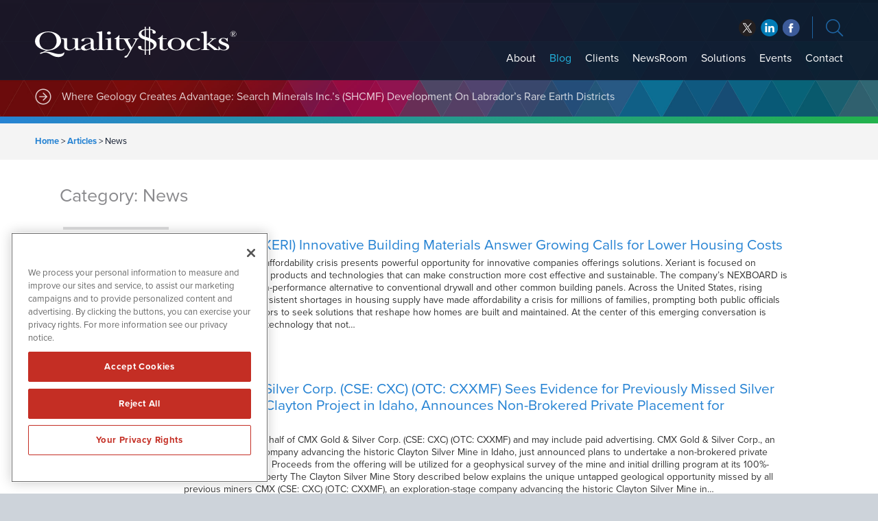

--- FILE ---
content_type: text/html; charset=UTF-8
request_url: https://www.qualitystocks.com/category/articles/news/
body_size: 13127
content:
<!DOCTYPE html>
<html lang="en-US" class="no-js">
<head>
	
	<!-- OneTrust Cookies Consent Notice start for qualitystocks.com -->
	<script src="https://cdn.cookielaw.org/scripttemplates/otSDKStub.js"  type="text/javascript" charset="UTF-8" data-domain-script="0192f749-da15-767e-9a1a-59874e8505cb" ></script>
	<script type="text/javascript">
	function OptanonWrapper() { }
	</script>
	<!-- OneTrust Cookies Consent Notice end for qualitystocks.com -->
	
	<meta charset="UTF-8">
    <meta http-equiv="X-UA-Compatible" content="IE=edge">
	<meta name="viewport" content="width=device-width, initial-scale=1">
	<link rel="profile" href="http://gmpg.org/xfn/11">
	    
    
    <!-- Favicon and iOS bookmark -->
    <link rel="shortcut icon" href="https://www.qualitystocks.com/wp-content/themes/qualitystocks/favicon.ico" />
    <meta property="og:image" content="https://www.qualitystocks.com/wp-content/themes/qualitystocks/fb-og-qs.png" />
	<link rel="apple-touch-icon-precomposed" href="https://www.qualitystocks.com/wp-content/themes/qualitystocks/ios-icon.png"/>
	<link rel="stylesheet" href="https://www.qualitystocks.com/wp-content/themes/qualitystocks/css/angular-styles.css?1769616000" />
	<link rel="stylesheet" href="https://www.qualitystocks.com/wp-content/themes/qualitystocks/js/fancyBox/source/jquery.fancybox.css" />    
	<script src="https://ajax.googleapis.com/ajax/libs/angularjs/1.5.7/angular.min.js"></script>
	<script src="https://ajax.googleapis.com/ajax/libs/angularjs/1.5.7/angular-animate.js"></script>
	
	
    <!-- TypeKit Web Fonts -->
	<script>
	  (function(d) {
		var config = {
		  kitId: 'qwm8hjo',
		  scriptTimeout: 3000,
		  async: true
		},
		h=d.documentElement,t=setTimeout(function(){h.className=h.className.replace(/\bwf-loading\b/g,"")+" wf-inactive";},config.scriptTimeout),tk=d.createElement("script"),f=false,s=d.getElementsByTagName("script")[0],a;h.className+=" wf-loading";tk.src='https://use.typekit.net/'+config.kitId+'.js';tk.async=true;tk.onload=tk.onreadystatechange=function(){a=this.readyState;if(f||a&&a!="complete"&&a!="loaded")return;f=true;clearTimeout(t);try{Typekit.load(config)}catch(e){}};s.parentNode.insertBefore(tk,s)
	  })(document);
	</script>
    
    
	
	<!-- Global site tag (gtag.js) - Google Analytics -->
	<script async src="https://www.googletagmanager.com/gtag/js?id=UA-114989948-1"></script>
	<script>
	  window.dataLayer = window.dataLayer || [];
	  function gtag(){dataLayer.push(arguments);}
	  gtag('js', new Date());

	  gtag('config', 'UA-114989948-1');
	</script>
	
		
	<!-- Pearl Diver -->
	<script async src="https://tag.pearldiver.io/ldc.js?pid=cf05340d8d319f30fdd95b5e168e83e6&aid=16de03f2"></script>
	
	
	<script>(function(html){html.className = html.className.replace(/\bno-js\b/,'js')})(document.documentElement);</script>
<meta name='robots' content='index, follow, max-image-preview:large, max-snippet:-1, max-video-preview:-1' />

	<!-- This site is optimized with the Yoast SEO plugin v26.6 - https://yoast.com/wordpress/plugins/seo/ -->
	<title>News Archives - QualityStocks</title>
	<link rel="canonical" href="https://www.qualitystocks.com/category/articles/news/" />
	<link rel="next" href="https://www.qualitystocks.com/category/articles/news/page/2/" />
	<meta property="og:locale" content="en_US" />
	<meta property="og:type" content="article" />
	<meta property="og:title" content="News Archives - QualityStocks" />
	<meta property="og:url" content="https://www.qualitystocks.com/category/articles/news/" />
	<meta property="og:site_name" content="QualityStocks" />
	<meta name="twitter:card" content="summary_large_image" />
	<script type="application/ld+json" class="yoast-schema-graph">{"@context":"https://schema.org","@graph":[{"@type":"CollectionPage","@id":"https://www.qualitystocks.com/category/articles/news/","url":"https://www.qualitystocks.com/category/articles/news/","name":"News Archives - QualityStocks","isPartOf":{"@id":"https://www.qualitystocks.com/#website"},"breadcrumb":{"@id":"https://www.qualitystocks.com/category/articles/news/#breadcrumb"},"inLanguage":"en-US"},{"@type":"BreadcrumbList","@id":"https://www.qualitystocks.com/category/articles/news/#breadcrumb","itemListElement":[{"@type":"ListItem","position":1,"name":"Home","item":"https://www.qualitystocks.com/"},{"@type":"ListItem","position":2,"name":"Articles","item":"https://www.qualitystocks.com/category/articles/"},{"@type":"ListItem","position":3,"name":"News"}]},{"@type":"WebSite","@id":"https://www.qualitystocks.com/#website","url":"https://www.qualitystocks.com/","name":"QualityStocks","description":"stock tips from hundreds of online investment newsletters","publisher":{"@id":"https://www.qualitystocks.com/#organization"},"potentialAction":[{"@type":"SearchAction","target":{"@type":"EntryPoint","urlTemplate":"https://www.qualitystocks.com/?s={search_term_string}"},"query-input":{"@type":"PropertyValueSpecification","valueRequired":true,"valueName":"search_term_string"}}],"inLanguage":"en-US"},{"@type":"Organization","@id":"https://www.qualitystocks.com/#organization","name":"QualityStocks","url":"https://www.qualitystocks.com/","logo":{"@type":"ImageObject","inLanguage":"en-US","@id":"https://www.qualitystocks.com/#/schema/logo/image/","url":"https://www.qualitystocks.com/wp-content/uploads/qualitystocks.png","contentUrl":"https://www.qualitystocks.com/wp-content/uploads/qualitystocks.png","width":387,"height":60,"caption":"QualityStocks"},"image":{"@id":"https://www.qualitystocks.com/#/schema/logo/image/"}}]}</script>
	<!-- / Yoast SEO plugin. -->


<link rel='dns-prefetch' href='//ajax.googleapis.com' />
<link rel='dns-prefetch' href='//cdnjs.cloudflare.com' />
<style id='wp-img-auto-sizes-contain-inline-css' type='text/css'>
img:is([sizes=auto i],[sizes^="auto," i]){contain-intrinsic-size:3000px 1500px}
/*# sourceURL=wp-img-auto-sizes-contain-inline-css */
</style>
<style id='wp-block-library-inline-css' type='text/css'>
:root{--wp-block-synced-color:#7a00df;--wp-block-synced-color--rgb:122,0,223;--wp-bound-block-color:var(--wp-block-synced-color);--wp-editor-canvas-background:#ddd;--wp-admin-theme-color:#007cba;--wp-admin-theme-color--rgb:0,124,186;--wp-admin-theme-color-darker-10:#006ba1;--wp-admin-theme-color-darker-10--rgb:0,107,160.5;--wp-admin-theme-color-darker-20:#005a87;--wp-admin-theme-color-darker-20--rgb:0,90,135;--wp-admin-border-width-focus:2px}@media (min-resolution:192dpi){:root{--wp-admin-border-width-focus:1.5px}}.wp-element-button{cursor:pointer}:root .has-very-light-gray-background-color{background-color:#eee}:root .has-very-dark-gray-background-color{background-color:#313131}:root .has-very-light-gray-color{color:#eee}:root .has-very-dark-gray-color{color:#313131}:root .has-vivid-green-cyan-to-vivid-cyan-blue-gradient-background{background:linear-gradient(135deg,#00d084,#0693e3)}:root .has-purple-crush-gradient-background{background:linear-gradient(135deg,#34e2e4,#4721fb 50%,#ab1dfe)}:root .has-hazy-dawn-gradient-background{background:linear-gradient(135deg,#faaca8,#dad0ec)}:root .has-subdued-olive-gradient-background{background:linear-gradient(135deg,#fafae1,#67a671)}:root .has-atomic-cream-gradient-background{background:linear-gradient(135deg,#fdd79a,#004a59)}:root .has-nightshade-gradient-background{background:linear-gradient(135deg,#330968,#31cdcf)}:root .has-midnight-gradient-background{background:linear-gradient(135deg,#020381,#2874fc)}:root{--wp--preset--font-size--normal:16px;--wp--preset--font-size--huge:42px}.has-regular-font-size{font-size:1em}.has-larger-font-size{font-size:2.625em}.has-normal-font-size{font-size:var(--wp--preset--font-size--normal)}.has-huge-font-size{font-size:var(--wp--preset--font-size--huge)}.has-text-align-center{text-align:center}.has-text-align-left{text-align:left}.has-text-align-right{text-align:right}.has-fit-text{white-space:nowrap!important}#end-resizable-editor-section{display:none}.aligncenter{clear:both}.items-justified-left{justify-content:flex-start}.items-justified-center{justify-content:center}.items-justified-right{justify-content:flex-end}.items-justified-space-between{justify-content:space-between}.screen-reader-text{border:0;clip-path:inset(50%);height:1px;margin:-1px;overflow:hidden;padding:0;position:absolute;width:1px;word-wrap:normal!important}.screen-reader-text:focus{background-color:#ddd;clip-path:none;color:#444;display:block;font-size:1em;height:auto;left:5px;line-height:normal;padding:15px 23px 14px;text-decoration:none;top:5px;width:auto;z-index:100000}html :where(.has-border-color){border-style:solid}html :where([style*=border-top-color]){border-top-style:solid}html :where([style*=border-right-color]){border-right-style:solid}html :where([style*=border-bottom-color]){border-bottom-style:solid}html :where([style*=border-left-color]){border-left-style:solid}html :where([style*=border-width]){border-style:solid}html :where([style*=border-top-width]){border-top-style:solid}html :where([style*=border-right-width]){border-right-style:solid}html :where([style*=border-bottom-width]){border-bottom-style:solid}html :where([style*=border-left-width]){border-left-style:solid}html :where(img[class*=wp-image-]){height:auto;max-width:100%}:where(figure){margin:0 0 1em}html :where(.is-position-sticky){--wp-admin--admin-bar--position-offset:var(--wp-admin--admin-bar--height,0px)}@media screen and (max-width:600px){html :where(.is-position-sticky){--wp-admin--admin-bar--position-offset:0px}}

/*# sourceURL=wp-block-library-inline-css */
</style><style id='global-styles-inline-css' type='text/css'>
:root{--wp--preset--aspect-ratio--square: 1;--wp--preset--aspect-ratio--4-3: 4/3;--wp--preset--aspect-ratio--3-4: 3/4;--wp--preset--aspect-ratio--3-2: 3/2;--wp--preset--aspect-ratio--2-3: 2/3;--wp--preset--aspect-ratio--16-9: 16/9;--wp--preset--aspect-ratio--9-16: 9/16;--wp--preset--color--black: #000000;--wp--preset--color--cyan-bluish-gray: #abb8c3;--wp--preset--color--white: #ffffff;--wp--preset--color--pale-pink: #f78da7;--wp--preset--color--vivid-red: #cf2e2e;--wp--preset--color--luminous-vivid-orange: #ff6900;--wp--preset--color--luminous-vivid-amber: #fcb900;--wp--preset--color--light-green-cyan: #7bdcb5;--wp--preset--color--vivid-green-cyan: #00d084;--wp--preset--color--pale-cyan-blue: #8ed1fc;--wp--preset--color--vivid-cyan-blue: #0693e3;--wp--preset--color--vivid-purple: #9b51e0;--wp--preset--gradient--vivid-cyan-blue-to-vivid-purple: linear-gradient(135deg,rgb(6,147,227) 0%,rgb(155,81,224) 100%);--wp--preset--gradient--light-green-cyan-to-vivid-green-cyan: linear-gradient(135deg,rgb(122,220,180) 0%,rgb(0,208,130) 100%);--wp--preset--gradient--luminous-vivid-amber-to-luminous-vivid-orange: linear-gradient(135deg,rgb(252,185,0) 0%,rgb(255,105,0) 100%);--wp--preset--gradient--luminous-vivid-orange-to-vivid-red: linear-gradient(135deg,rgb(255,105,0) 0%,rgb(207,46,46) 100%);--wp--preset--gradient--very-light-gray-to-cyan-bluish-gray: linear-gradient(135deg,rgb(238,238,238) 0%,rgb(169,184,195) 100%);--wp--preset--gradient--cool-to-warm-spectrum: linear-gradient(135deg,rgb(74,234,220) 0%,rgb(151,120,209) 20%,rgb(207,42,186) 40%,rgb(238,44,130) 60%,rgb(251,105,98) 80%,rgb(254,248,76) 100%);--wp--preset--gradient--blush-light-purple: linear-gradient(135deg,rgb(255,206,236) 0%,rgb(152,150,240) 100%);--wp--preset--gradient--blush-bordeaux: linear-gradient(135deg,rgb(254,205,165) 0%,rgb(254,45,45) 50%,rgb(107,0,62) 100%);--wp--preset--gradient--luminous-dusk: linear-gradient(135deg,rgb(255,203,112) 0%,rgb(199,81,192) 50%,rgb(65,88,208) 100%);--wp--preset--gradient--pale-ocean: linear-gradient(135deg,rgb(255,245,203) 0%,rgb(182,227,212) 50%,rgb(51,167,181) 100%);--wp--preset--gradient--electric-grass: linear-gradient(135deg,rgb(202,248,128) 0%,rgb(113,206,126) 100%);--wp--preset--gradient--midnight: linear-gradient(135deg,rgb(2,3,129) 0%,rgb(40,116,252) 100%);--wp--preset--font-size--small: 13px;--wp--preset--font-size--medium: 20px;--wp--preset--font-size--large: 36px;--wp--preset--font-size--x-large: 42px;--wp--preset--spacing--20: 0.44rem;--wp--preset--spacing--30: 0.67rem;--wp--preset--spacing--40: 1rem;--wp--preset--spacing--50: 1.5rem;--wp--preset--spacing--60: 2.25rem;--wp--preset--spacing--70: 3.38rem;--wp--preset--spacing--80: 5.06rem;--wp--preset--shadow--natural: 6px 6px 9px rgba(0, 0, 0, 0.2);--wp--preset--shadow--deep: 12px 12px 50px rgba(0, 0, 0, 0.4);--wp--preset--shadow--sharp: 6px 6px 0px rgba(0, 0, 0, 0.2);--wp--preset--shadow--outlined: 6px 6px 0px -3px rgb(255, 255, 255), 6px 6px rgb(0, 0, 0);--wp--preset--shadow--crisp: 6px 6px 0px rgb(0, 0, 0);}:where(.is-layout-flex){gap: 0.5em;}:where(.is-layout-grid){gap: 0.5em;}body .is-layout-flex{display: flex;}.is-layout-flex{flex-wrap: wrap;align-items: center;}.is-layout-flex > :is(*, div){margin: 0;}body .is-layout-grid{display: grid;}.is-layout-grid > :is(*, div){margin: 0;}:where(.wp-block-columns.is-layout-flex){gap: 2em;}:where(.wp-block-columns.is-layout-grid){gap: 2em;}:where(.wp-block-post-template.is-layout-flex){gap: 1.25em;}:where(.wp-block-post-template.is-layout-grid){gap: 1.25em;}.has-black-color{color: var(--wp--preset--color--black) !important;}.has-cyan-bluish-gray-color{color: var(--wp--preset--color--cyan-bluish-gray) !important;}.has-white-color{color: var(--wp--preset--color--white) !important;}.has-pale-pink-color{color: var(--wp--preset--color--pale-pink) !important;}.has-vivid-red-color{color: var(--wp--preset--color--vivid-red) !important;}.has-luminous-vivid-orange-color{color: var(--wp--preset--color--luminous-vivid-orange) !important;}.has-luminous-vivid-amber-color{color: var(--wp--preset--color--luminous-vivid-amber) !important;}.has-light-green-cyan-color{color: var(--wp--preset--color--light-green-cyan) !important;}.has-vivid-green-cyan-color{color: var(--wp--preset--color--vivid-green-cyan) !important;}.has-pale-cyan-blue-color{color: var(--wp--preset--color--pale-cyan-blue) !important;}.has-vivid-cyan-blue-color{color: var(--wp--preset--color--vivid-cyan-blue) !important;}.has-vivid-purple-color{color: var(--wp--preset--color--vivid-purple) !important;}.has-black-background-color{background-color: var(--wp--preset--color--black) !important;}.has-cyan-bluish-gray-background-color{background-color: var(--wp--preset--color--cyan-bluish-gray) !important;}.has-white-background-color{background-color: var(--wp--preset--color--white) !important;}.has-pale-pink-background-color{background-color: var(--wp--preset--color--pale-pink) !important;}.has-vivid-red-background-color{background-color: var(--wp--preset--color--vivid-red) !important;}.has-luminous-vivid-orange-background-color{background-color: var(--wp--preset--color--luminous-vivid-orange) !important;}.has-luminous-vivid-amber-background-color{background-color: var(--wp--preset--color--luminous-vivid-amber) !important;}.has-light-green-cyan-background-color{background-color: var(--wp--preset--color--light-green-cyan) !important;}.has-vivid-green-cyan-background-color{background-color: var(--wp--preset--color--vivid-green-cyan) !important;}.has-pale-cyan-blue-background-color{background-color: var(--wp--preset--color--pale-cyan-blue) !important;}.has-vivid-cyan-blue-background-color{background-color: var(--wp--preset--color--vivid-cyan-blue) !important;}.has-vivid-purple-background-color{background-color: var(--wp--preset--color--vivid-purple) !important;}.has-black-border-color{border-color: var(--wp--preset--color--black) !important;}.has-cyan-bluish-gray-border-color{border-color: var(--wp--preset--color--cyan-bluish-gray) !important;}.has-white-border-color{border-color: var(--wp--preset--color--white) !important;}.has-pale-pink-border-color{border-color: var(--wp--preset--color--pale-pink) !important;}.has-vivid-red-border-color{border-color: var(--wp--preset--color--vivid-red) !important;}.has-luminous-vivid-orange-border-color{border-color: var(--wp--preset--color--luminous-vivid-orange) !important;}.has-luminous-vivid-amber-border-color{border-color: var(--wp--preset--color--luminous-vivid-amber) !important;}.has-light-green-cyan-border-color{border-color: var(--wp--preset--color--light-green-cyan) !important;}.has-vivid-green-cyan-border-color{border-color: var(--wp--preset--color--vivid-green-cyan) !important;}.has-pale-cyan-blue-border-color{border-color: var(--wp--preset--color--pale-cyan-blue) !important;}.has-vivid-cyan-blue-border-color{border-color: var(--wp--preset--color--vivid-cyan-blue) !important;}.has-vivid-purple-border-color{border-color: var(--wp--preset--color--vivid-purple) !important;}.has-vivid-cyan-blue-to-vivid-purple-gradient-background{background: var(--wp--preset--gradient--vivid-cyan-blue-to-vivid-purple) !important;}.has-light-green-cyan-to-vivid-green-cyan-gradient-background{background: var(--wp--preset--gradient--light-green-cyan-to-vivid-green-cyan) !important;}.has-luminous-vivid-amber-to-luminous-vivid-orange-gradient-background{background: var(--wp--preset--gradient--luminous-vivid-amber-to-luminous-vivid-orange) !important;}.has-luminous-vivid-orange-to-vivid-red-gradient-background{background: var(--wp--preset--gradient--luminous-vivid-orange-to-vivid-red) !important;}.has-very-light-gray-to-cyan-bluish-gray-gradient-background{background: var(--wp--preset--gradient--very-light-gray-to-cyan-bluish-gray) !important;}.has-cool-to-warm-spectrum-gradient-background{background: var(--wp--preset--gradient--cool-to-warm-spectrum) !important;}.has-blush-light-purple-gradient-background{background: var(--wp--preset--gradient--blush-light-purple) !important;}.has-blush-bordeaux-gradient-background{background: var(--wp--preset--gradient--blush-bordeaux) !important;}.has-luminous-dusk-gradient-background{background: var(--wp--preset--gradient--luminous-dusk) !important;}.has-pale-ocean-gradient-background{background: var(--wp--preset--gradient--pale-ocean) !important;}.has-electric-grass-gradient-background{background: var(--wp--preset--gradient--electric-grass) !important;}.has-midnight-gradient-background{background: var(--wp--preset--gradient--midnight) !important;}.has-small-font-size{font-size: var(--wp--preset--font-size--small) !important;}.has-medium-font-size{font-size: var(--wp--preset--font-size--medium) !important;}.has-large-font-size{font-size: var(--wp--preset--font-size--large) !important;}.has-x-large-font-size{font-size: var(--wp--preset--font-size--x-large) !important;}
/*# sourceURL=global-styles-inline-css */
</style>

<style id='classic-theme-styles-inline-css' type='text/css'>
/*! This file is auto-generated */
.wp-block-button__link{color:#fff;background-color:#32373c;border-radius:9999px;box-shadow:none;text-decoration:none;padding:calc(.667em + 2px) calc(1.333em + 2px);font-size:1.125em}.wp-block-file__button{background:#32373c;color:#fff;text-decoration:none}
/*# sourceURL=/wp-includes/css/classic-themes.min.css */
</style>
<link rel='stylesheet' id='contact-form-7-css' href='https://www.qualitystocks.com/wp-content/plugins/contact-form-7/includes/css/styles.css' type='text/css' media='all' />
<link rel='stylesheet' id='genericons-css' href='https://www.qualitystocks.com/wp-content/themes/qualitystocks/genericons/genericons.css' type='text/css' media='all' />
<link rel='stylesheet' id='qualitystocks-style-css' href='https://www.qualitystocks.com/wp-content/themes/qualitystocks/style.css' type='text/css' media='all' />
<link rel='stylesheet' id='fontawsomestyles-css' href='https://www.qualitystocks.com/wp-content/themes/qualitystocks/css/fontawesome-all.min.css' type='text/css' media='all' />
<script type="text/javascript" src="https://www.qualitystocks.com/wp-includes/js/jquery/jquery.min.js" id="jquery-core-js"></script>
<script type="text/javascript" src="https://www.qualitystocks.com/wp-includes/js/jquery/jquery-migrate.min.js" id="jquery-migrate-js"></script>
<script type="text/javascript" src="https://www.qualitystocks.com/wp-content/themes/networknewswire/js/fancyBox/source/jquery.fancybox.js" id="fancy-js"></script>
<script type="text/javascript" src="//ajax.googleapis.com/ajax/libs/angularjs/1.5.7/angular-resource.js" id="ngresource-js"></script>
<script type="text/javascript" src="https://www.qualitystocks.com/wp-content/themes/networknewswire/js/ng-lodash-master/build/ng-lodash.min.js" id="nglodash-js"></script>
<script type="text/javascript" src="https://www.qualitystocks.com/wp-content/themes/networknewswire/js/moment.min.js" id="moment_min-js"></script>
<script type="text/javascript" src="https://cdnjs.cloudflare.com/ajax/libs/angular-moment/1.0.0-beta.6/angular-moment.min.js" id="ngmoment-js"></script>
<link rel="https://api.w.org/" href="https://www.qualitystocks.com/wp-json/" /><link rel="alternate" title="JSON" type="application/json" href="https://www.qualitystocks.com/wp-json/wp/v2/categories/37" />	
	
	
</head>

<body class="archive category category-news category-37 wp-theme-qualitystocks group-blog hfeed">

<!-- Announcement --> 
<!--<div class="top-bar">
	<div class="container"><div id="announcement"><div class="announceContent">On May 23, 2018, we published revised versions of our <a href="/disclaimer/">Privacy Policy</a> and User Agreements. Please read these updated terms and take some time to understand them. Your use of our services is subject to these revised terms.</div><div id="announceClose"><div>Yes, I Agree.</div></div></div></div>
	
	<style>
		
		#announcement {
			position: relative;
			padding: 15px 0;
		}
		.announceContent {
			font-size: 14px;
			line-height: 18px;
			color: #ffffff;
			padding-right: 15%;
		}
		.announceContent a, .announceContent a:visited {
			color: #ffffff;
			border-bottom: 1px solid #ffffff;
		}
		#announceClose {
			position: absolute;
			top: 15px;
			right: 0px;
		}
		
		#announceClose div {
			border-radius: 6px;
			border: 1px solid #ffffff;
			color: #ffffff;
			font-size: 14px;
			line-height: 14px;
			padding: 10px 15px;
			text-align: center;
		}
		
		#announceClose img {
			width: 100%;
			height: auto;
		}
		
		#announceClose:hover {
			cursor: pointer;
		}
		
		#announceClose:hover div {
			border: 1px solid #ffffff;
			color: #ffffff;
		}

		@media screen and (max-width:769px){
			
			#announcement {
				padding: 20px 20px 40px 20px;
			}
				
			#announceClose {
				position: relative;
				display: block;
			}
			
			.announceContent {
				padding-right: 0;
			}
			
		}
		
		
</style>
</div>-->	
	
<div id="Page" class="fractal">	
	
<!-- Banner --> 
	
<div class="banner">
	
	
	<!-- Search Panel -->
	
		
<div class="search-panel">

	<div class="searches">
		<div class="site-search">
			<h6>Site Search</h6>
			<form role="search" method="get" class="search-form" action="https://www.qualitystocks.com/">
				<input type="text" class="search-field" placeholder="Search Term" name="s" />
				<button type="submit" class="search-submit">Search</button>
			</form>
		</div>
		<div class="company-search">
			<h6>Company Search</h6>
			<input type="text" id="SymbolField" placeholder="Enter Symbol">
			<a href="" class="getQuote">Get Quote</a>
		</div>
	</div>

</div>	
	<!-- Logo, Social, Menu -->
	
	<div class="container">
        <div class="logo"><a href="https://www.qualitystocks.com/"><img src="https://www.qualitystocks.com/wp-content/themes/qualitystocks/images/qualitystocks-white.svg" alt="QualityStocks Logo"/></a></div>
        
        <div class="banner-right">
			
			<!-- Social -->
			
			<div class="social">
	<ul>
		<li class="twitter"><a href="http://twitter.com/qualitystocks" target="_blank" rel="nofollow">twitter</a></li>
		<li class="facebook"><a href="https://www.linkedin.com/company/qualitystocks" target="_blank" rel="nofollow">facebook</a></li>
		<li class="linkedin"><a href="http://www.facebook.com/QualityStocksPage" target="_blank" rel="nofollow">linkedin</a></li>
	</ul>
</div>			
            <div class="search-link"></div>
            
            <!-- Menu -->
			
            <div id="hamburger"><span></span></div>
            <div id="Menu">
                <div class="menu-main-navigation-container"><ul id="menu-main-navigation" class="menu"><li id="menu-item-51" class="menu-item menu-item-type-post_type menu-item-object-page menu-item-51"><a href="https://www.qualitystocks.com/about/">About</a></li>
<li id="menu-item-20134" class="menu-item menu-item-type-post_type menu-item-object-page current_page_parent menu-item-20134"><a href="https://www.qualitystocks.com/blog/">Blog</a></li>
<li id="menu-item-5539" class="menu-item menu-item-type-post_type menu-item-object-page menu-item-5539"><a href="https://www.qualitystocks.com/clients/">Clients</a></li>
<li id="menu-item-17" class="menu-item menu-item-type-post_type menu-item-object-page menu-item-17"><a href="https://www.qualitystocks.com/newsroom/">NewsRoom</a></li>
<li id="menu-item-50" class="menu-item menu-item-type-post_type menu-item-object-page menu-item-has-children menu-item-50"><a href="https://www.qualitystocks.com/solutions/">Solutions</a>
<ul class="sub-menu">
	<li id="menu-item-20140" class="menu-item menu-item-type-post_type menu-item-object-page menu-item-20140"><a href="https://www.qualitystocks.com/solutions/brand-awareness/">Brand Awareness</a></li>
	<li id="menu-item-20141" class="menu-item menu-item-type-post_type menu-item-object-page menu-item-20141"><a href="https://www.qualitystocks.com/solutions/corporate-communications/">Corporate Communications</a></li>
	<li id="menu-item-20138" class="menu-item menu-item-type-post_type menu-item-object-page menu-item-20138"><a href="https://www.qualitystocks.com/solutions/social-media-solutions/">Social Media Solutions</a></li>
	<li id="menu-item-20137" class="menu-item menu-item-type-post_type menu-item-object-page menu-item-20137"><a href="https://www.qualitystocks.com/solutions/syndicated-communications/">Syndicated Communications</a></li>
	<li id="menu-item-20139" class="menu-item menu-item-type-post_type menu-item-object-page menu-item-20139"><a href="https://www.qualitystocks.com/solutions/press-release-enhancement/">Press Release Enhancement</a></li>
</ul>
</li>
<li id="menu-item-853942" class="menu-item menu-item-type-custom menu-item-object-custom menu-item-853942"><a target="_blank" href="https://www.investorbrandnetwork.com/events/">Events</a></li>
<li id="menu-item-49" class="menu-item menu-item-type-post_type menu-item-object-page menu-item-49"><a href="https://www.qualitystocks.com/contact/">Contact</a></li>
</ul></div>               
            </div>
        
        </div>
	</div>
</div>
	

<!-- Headlines -->
    
    <div class="headlines">
    	<div class="container">
            <div class="headlines-label"></div>
            <div id="Headline">
            	<div class="cycle-slideshow" data-cycle-fx="scrollVert" data-cycle-timeout="5000" data-cycle-slides="> div">
					                    <div>

<a href="/where-geology-creates-advantage-inside-search-minerals-inc-s-tsx-v-smy-otc-shcmf-development-across-labradors-rare-earth-districts/">Where Geology Creates Advantage: Search Minerals Inc.’s (SHCMF) Development On Labrador’s Rare Earth Districts</a>

</div>
<div>

<a href="/globaltech-corp-gltk-acquiring-building-and-collaborating-with-scalable-tech-platforms-obtaining-interest-in-a-premium-uk-footwear-brand/">GlobalTech Corp. (GLTK) Collaborating with Scalable Tech Platforms, Interest in a Premium UK Footwear Brand</a>

</div>
<div>

<a href="/lafleur-minerals-inc-cse-lflr-otcqb-lflrf-fse-3wk0-forecasting-strong-2026-with-pea-completion-aimed-for-early-2026-driving-near-term-gold-production-at-its-beacon-gold-mill/">LaFleur Minerals Inc. (LFLRF) Forecasting PEA Completion for Early 2026 Driving Near-Term Gold Production</a>

</div>
<div>

<a href="/sparc-ai-inc-cse-spai-otcqb-spaif-accelerates-next-gen-autonomy-through-sensor-free-targeting-advanced-navigation-software/">SPARC AI Inc. (SPAIF) Next-Gen Autonomy Through Sensor-Free Targeting, Advanced Navigation Software</a>

</div>
<div>

<a href="/supercom-ltd-nasdaq-spcb-extends-u-s-reach-with-texas-juvenile-probation-contract/">SuperCom Ltd. (SPCB) Extends U.S. Reach with Texas Juvenile Probation Contract</a>

</div>            
				</div>
            </div>
        </div>
		<div class="gradient-bar"></div>
    </div> 

	

<!-- Breadcrumb -->  

<div class="breadcrumb"><span><span><a href="https://www.qualitystocks.com/">Home</a></span> &gt; <span><a href="https://www.qualitystocks.com/category/articles/">Articles</a></span> &gt; <span class="breadcrumb_last" aria-current="page">News</span></span></div>

<!-- Content Area -->  
        
    <div class="content">
    	<div class="container">

			    
                <header class="page-header">
                    <h1 class="page-title">Category: <span>News</span></h1>                </header><!-- .page-header -->
    
                
<article id="post-891750" class="post-891750 post type-post status-publish format-standard hentry category-articles category-news tag-xeriant-inc-xeri">
	
	<div class="entry-content">
    	        <div class="newsblock"><div class="timestamp"><span class="weekday">Tuesday</span><span class="month">Jan</span><span class="day"> 27, </span><span class="year"> 2026</span><span class="time"> 12:00 pm</span></div><div class="newsblurb"><h2><a href="https://www.qualitystocks.com/xeriant-inc-xeri-innovative-building-materials-answer-growing-calls-for-lower-housing-costs/">Xeriant Inc. (XERI) Innovative Building Materials Answer Growing Calls for Lower Housing Costs</a></h2><p>America’s housing affordability crisis presents powerful opportunity for innovative companies offerings solutions. Xeriant is focused on developing building products and technologies that can make construction more cost effective and sustainable. The company’s NEXBOARD is positioned as a high-performance alternative to conventional drywall and other common building panels. Across the United States, rising home costs and persistent shortages in housing supply have made affordability a crisis for millions of families, prompting both public officials and private innovators to seek solutions that reshape how homes are built and maintained. At the center of this emerging conversation is innovative building technology that not&hellip;</p><p><a href="https://www.qualitystocks.com/xeriant-inc-xeri-innovative-building-materials-answer-growing-calls-for-lower-housing-costs/" class="link">Continue Reading</a></p></div></div>		
	</div><!-- .entry-content -->

</article><!-- #post-## -->

<article id="post-891749" class="post-891749 post type-post status-publish format-standard hentry category-articles category-news tag-cmx-gold-silver-corp-cxxmf tag-cxxmf">
	
	<div class="entry-content">
    	        <div class="newsblock"><div class="timestamp"><span class="weekday">Tuesday</span><span class="month">Jan</span><span class="day"> 27, </span><span class="year"> 2026</span><span class="time"> 11:15 am</span></div><div class="newsblurb"><h2><a href="https://www.qualitystocks.com/cmx-gold-silver-corp-cse-cxc-otc-cxxmf-sees-evidence-for-previously-missed-silver-prospects-at-clayton-project-in-idaho-announces-non-brokered-private-placement-for-exploration/">CMX Gold &#038; Silver Corp. (CSE: CXC) (OTC: CXXMF) Sees Evidence for Previously Missed Silver Prospects at Clayton Project in Idaho, Announces Non-Brokered Private Placement for Exploration</a></h2><p>Disseminated on behalf of CMX Gold &amp; Silver Corp. (CSE: CXC) (OTC: CXXMF) and may include paid advertising. CMX Gold &amp; Silver Corp., an exploration-stage company advancing the historic Clayton Silver Mine in Idaho, just announced plans to undertake a non-brokered private placement financing Proceeds from the offering will be utilized for a geophysical survey of the mine and initial drilling program at its 100%-owned flagship property The Clayton Silver Mine Story described below explains the unique untapped geological opportunity missed by all previous miners CMX (CSE: CXC) (OTC: CXXMF), an exploration-stage company advancing the historic Clayton Silver Mine in&hellip;</p><p><a href="https://www.qualitystocks.com/cmx-gold-silver-corp-cse-cxc-otc-cxxmf-sees-evidence-for-previously-missed-silver-prospects-at-clayton-project-in-idaho-announces-non-brokered-private-placement-for-exploration/" class="link">Continue Reading</a></p></div></div>		
	</div><!-- .entry-content -->

</article><!-- #post-## -->

<article id="post-891748" class="post-891748 post type-post status-publish format-standard hentry category-articles category-news tag-gridai-technologies-corp-grdx">
	
	<div class="entry-content">
    	        <div class="newsblock"><div class="timestamp"><span class="weekday">Tuesday</span><span class="month">Jan</span><span class="day"> 27, </span><span class="year"> 2026</span><span class="time"> 10:30 am</span></div><div class="newsblurb"><h2><a href="https://www.qualitystocks.com/gridai-technologies-corp-nasdaq-grdx-names-marshall-chapin-as-the-ceo-for-the-companys-ai-and-energy-infrastructure-subsidiary-gridai-inc/">GridAI Technologies Corp. (NASDAQ: GRDX) Names Marshall Chapin as the CEO for the Company’s AI and Energy Infrastructure Subsidiary, GridAI, Inc.</a></h2><p>GridAI Technologies Corp., recently named Marshall Chapin as the CEO of the company’s wholly owned subsidiary, GridAI, Inc., which operates at the fast-growing intersection of AI and energy infrastructure. Grid AI, Inc. is an AI-driven software platform that allows utilities, energy retailers, and other large power users to manage energy resources far more effectively. Chapin brings decades of leadership experience across the energy sector to the table, with key roles at several companies and a proven track record when it comes to growth. GridAI Technologies Corp. (NASDAQ: GRDX), is an expanding company, advancing opportunities at the intersection of artificial intelligence&hellip;</p><p><a href="https://www.qualitystocks.com/gridai-technologies-corp-nasdaq-grdx-names-marshall-chapin-as-the-ceo-for-the-companys-ai-and-energy-infrastructure-subsidiary-gridai-inc/" class="link">Continue Reading</a></p></div></div>		
	</div><!-- .entry-content -->

</article><!-- #post-## -->

<article id="post-891747" class="post-891747 post type-post status-publish format-standard hentry category-articles category-news tag-lahontan-gold-corp-lgcxf">
	
	<div class="entry-content">
    	        <div class="newsblock"><div class="timestamp"><span class="weekday">Tuesday</span><span class="month">Jan</span><span class="day"> 27, </span><span class="year"> 2026</span><span class="time"> 9:45 am</span></div><div class="newsblurb"><h2><a href="https://www.qualitystocks.com/lahontan-gold-corp-tsx-v-lg-otcqb-lgcxf-is-advancing-a-portfolio-of-gold-and-silver-assets-in-one-of-the-most-productive-regions/">Lahontan Gold Corp. (TSX.V: LG) (OTCQB: LGCXF) Is Advancing a Portfolio of Gold and Silver Assets in One of the Most Productive Regions</a></h2><p>Disseminated on behalf of Lahontan Gold Corp. (TSX.V: LG) (OTCQB: LGCXF) and may include paid advertising. Lahontan Gold Corp. holds multiple top-tier gold and silver exploration properties, including the company’s flagship property, the Santa Fe Mine project The company recently announced the first results from the 2025 Phase Two drilling program at the Santa Fe project Led by Founder, CEO, and President Kimberly Ann, the company has a strong management team and Board of Directors Lahontan Gold (TSX.V: LG) (OTCQB: LGCXF), a mine exploration and development company that holds and controls a portfolio of gold and silver assets in one&hellip;</p><p><a href="https://www.qualitystocks.com/lahontan-gold-corp-tsx-v-lg-otcqb-lgcxf-is-advancing-a-portfolio-of-gold-and-silver-assets-in-one-of-the-most-productive-regions/" class="link">Continue Reading</a></p></div></div>		
	</div><!-- .entry-content -->

</article><!-- #post-## -->

<article id="post-891740" class="post-891740 post type-post status-publish format-standard hentry category-news">
	
	<div class="entry-content">
    	        <div class="newsblock"><div class="timestamp"><span class="weekday">Tuesday</span><span class="month">Jan</span><span class="day"> 27, </span><span class="year"> 2026</span><span class="time"> 9:05 am</span></div><div class="newsblurb"><h2><a href="https://www.qualitystocks.com/qualitystocksnewsbreaks-lafleur-minerals-inc-cse-lflr-otcqb-lflrf-fse-3wk0-advances-swanson-deposit-and-beacon-gold-mill-toward-pea-completion/">QualityStocksNewsBreaks – LaFleur Minerals Inc. (CSE: LFLR) (OTCQB: LFLRF) (FSE: 3WK0) Advances Swanson Deposit and Beacon Gold Mill Toward PEA Completion </a></h2><p>This article has been disseminated on behalf of LaFleur Minerals and may include paid advertising.  LaFleur Minerals (CSE: LFLR) (OTCQB: LFLRF) (FSE: 3WK0) reported major technical and infrastructure advancements at its Swanson Gold Deposit and wholly owned Beacon Gold Mill in Québec as it enters the final stages of its Preliminary Economic Assessment. Progress includes completed verification drilling to support the PEA, ongoing metallurgical and mill optimization studies, and evaluation of permitted tailings facility expansion, all supporting a disciplined, capital-efficient restart of gold production. With gold prices well above levels seen during Beacon’s last operation in 2022, the company is advancing plans to restart the 750-tonne-per-day&hellip;</p><p><a href="https://www.qualitystocks.com/qualitystocksnewsbreaks-lafleur-minerals-inc-cse-lflr-otcqb-lflrf-fse-3wk0-advances-swanson-deposit-and-beacon-gold-mill-toward-pea-completion/" class="link">Continue Reading</a></p></div></div>		
	</div><!-- .entry-content -->

</article><!-- #post-## -->

<article id="post-891746" class="post-891746 post type-post status-publish format-standard hentry category-articles category-news tag-canamera-energy-metals-corp-emetf">
	
	<div class="entry-content">
    	        <div class="newsblock"><div class="timestamp"><span class="weekday">Tuesday</span><span class="month">Jan</span><span class="day"> 27, </span><span class="year"> 2026</span><span class="time"> 9:00 am</span></div><div class="newsblurb"><h2><a href="https://www.qualitystocks.com/canamera-energy-metals-corp-cse-emet-otcqb-emetf-builds-diversified-rare-earth-portfolio-across-the-americas-targeting-strategic-supply-security/">Canamera Energy Metals Corp. (CSE: EMET) (OTCQB: EMETF) Builds Diversified Rare Earth Portfolio Across the Americas, Targeting Strategic Supply Security</a></h2><p>Disseminated on behalf of Canamera Energy Metals Corp. (CSE: EMET) (OTCQB: EMETF) and may include paid advertising. Canamera Energy Metals is advancing a diversified portfolio of rare earth and critical metals exploration assets in America The company targets carbonatite and clay systems in geopolitically stable locations with supportive regulatory frameworks These efforts are in alignment with Canamera’s broader goal of helping expand global rare earth supply chains in view of the increased demand Canamera Energy Metals (CSE: EMET) (OTCQB: EMETF) is strategically positioning itself as a top exploration company focused on critical metals and rare elements that are increasingly important&hellip;</p><p><a href="https://www.qualitystocks.com/canamera-energy-metals-corp-cse-emet-otcqb-emetf-builds-diversified-rare-earth-portfolio-across-the-americas-targeting-strategic-supply-security/" class="link">Continue Reading</a></p></div></div>		
	</div><!-- .entry-content -->

</article><!-- #post-## -->

<article id="post-891721" class="post-891721 post type-post status-publish format-standard hentry category-articles category-news tag-numa-numa-resources-inc">
	
	<div class="entry-content">
    	        <div class="newsblock"><div class="timestamp"><span class="weekday">Monday</span><span class="month">Jan</span><span class="day"> 26, </span><span class="year"> 2026</span><span class="time"> 12:00 pm</span></div><div class="newsblurb"><h2><a href="https://www.qualitystocks.com/numa-numa-resources-2026-copper-demand-surge-shaping-global-markets-and-mining-opportunities/">Numa Numa Resources, 2026 Copper Demand Surge Shaping Global Markets and Mining Opportunities</a></h2><p>Disseminated on behalf of Numa Numa Resources Inc. and may include paid advertisements. The outlook for copper through 2026 reflects a market in transition, driven by long-term structural growth rather than simple cyclical price swings. This context of rising demand and constrained supply brings renewed focus to copper-rich regions that have historically lain dormant or been underdeveloped. Numa Numa Resources’ strategy encompasses reconstructing the Panguna Mine while pursuing exploration in other areas. Global copper demand is accelerating toward 2026 as electrification, infrastructure expansion and critical technological developments strain existing supplies, setting the stage for renewed interest in major copper projects&hellip;</p><p><a href="https://www.qualitystocks.com/numa-numa-resources-2026-copper-demand-surge-shaping-global-markets-and-mining-opportunities/" class="link">Continue Reading</a></p></div></div>		
	</div><!-- .entry-content -->

</article><!-- #post-## -->

<article id="post-891720" class="post-891720 post type-post status-publish format-standard hentry category-articles category-news tag-optimumbank-holdings-inc-ophc">
	
	<div class="entry-content">
    	        <div class="newsblock"><div class="timestamp"><span class="weekday">Monday</span><span class="month">Jan</span><span class="day"> 26, </span><span class="year"> 2026</span><span class="time"> 11:15 am</span></div><div class="newsblurb"><h2><a href="https://www.qualitystocks.com/optimumbank-holdings-inc-nyse-american-ophc-launches-q1-2026-owner-occupied-cre-financing-promotion/">OptimumBank Holdings Inc. (NYSE American: OPHC) Launches Q1 2026 Owner-Occupied CRE Financing Promotion</a></h2><p>Promotional pricing set at SOFR plus 2.67% with a one-quarter point origination fee, offering financing up to 80% loan-to-value for qualified borrowers. Program highlights OptimumBank’s disciplined, relationship-driven lending model and business-owner-focused approach. The bank continues to position itself as a community-focused institution built around personalized service and local decision-making. OptimumBank Holdings (NYSE American: OPHC), a community and business bank based in Florida, has announced a limited-time owner-occupied commercial real estate (“CRE”) financing promotion for the first quarter of 2026, offering competitive pricing aimed at small and mid-sized businesses seeking to purchase or refinance owner-occupied properties. The promotion, announced January 9,&hellip;</p><p><a href="https://www.qualitystocks.com/optimumbank-holdings-inc-nyse-american-ophc-launches-q1-2026-owner-occupied-cre-financing-promotion/" class="link">Continue Reading</a></p></div></div>		
	</div><!-- .entry-content -->

</article><!-- #post-## -->

<article id="post-891719" class="post-891719 post type-post status-publish format-standard hentry category-articles category-news tag-search-minerals-inc-shcmf">
	
	<div class="entry-content">
    	        <div class="newsblock"><div class="timestamp"><span class="weekday">Monday</span><span class="month">Jan</span><span class="day"> 26, </span><span class="year"> 2026</span><span class="time"> 10:30 am</span></div><div class="newsblurb"><h2><a href="https://www.qualitystocks.com/the-magnet-metals-imperative-how-search-minerals-inc-tsx-v-smy-otc-shcmf-is-positioning-labrador-for-a-critical-rare-earth-supply-chain/">The Magnet Metals Imperative: How Search Minerals Inc. (TSX.V: SMY) (OTC: SHCMF) Is Positioning Labrador for a Critical Rare Earth Supply Chain</a></h2><p>Disseminated on behalf of Search Minerals Inc. (TSX.V: SMY) (OTC: SHCMF) and may include paid advertising. Deep Fox’s December 2021 resource profile shows higher magnetic REE values than Foxtrot, including 394 ppm Pr and 1,469 ppm Nd in the Indicated category Foxtrot and Deep Fox sit within Search’s 64 km-long Port Hope Simpson–St. Lewis CREE District, which hosts 20+ additional prospects With deposits near the port of St. Lewis and a pipeline of targets already discovered, Search is building a district-scale rare earth story in a mining-friendly Canadian jurisdiction Rare earth elements have become a strategic focal point for governments&hellip;</p><p><a href="https://www.qualitystocks.com/the-magnet-metals-imperative-how-search-minerals-inc-tsx-v-smy-otc-shcmf-is-positioning-labrador-for-a-critical-rare-earth-supply-chain/" class="link">Continue Reading</a></p></div></div>		
	</div><!-- .entry-content -->

</article><!-- #post-## -->

<article id="post-891718" class="post-891718 post type-post status-publish format-standard hentry category-articles category-news tag-nevada-organic-phosphate-inc-nopff">
	
	<div class="entry-content">
    	        <div class="newsblock"><div class="timestamp"><span class="weekday">Monday</span><span class="month">Jan</span><span class="day"> 26, </span><span class="year"> 2026</span><span class="time"> 9:45 am</span></div><div class="newsblurb"><h2><a href="https://www.qualitystocks.com/nevada-organic-phosphate-inc-cse-nop-otcqb-nopff-positive-assay-results-point-to-organic-fertilizer-certification/">Nevada Organic Phosphate Inc. (CSE: NOP) (OTCQB: NOPFF) Positive Assay Results Point to Organic Fertilizer Certification</a></h2><p>Disseminated on behalf of Nevada Organic Phosphate Inc. (CSE: NOP) (OTCQB: NOPFF) and may include paid advertising. Heavy metal assays from Murdock Mountain fall well below limits typically used for highly sought U.S. organic fertilizer certification, clearly supporting eligibility under USDA National Organic Program standards applied by certifiers. Independent laboratory testing followed ISO-accredited and NI 43-101–aligned QA/QC protocols, with assays confirming consistency of phosphate grades and thickness in the Upper Phosphatic Zone. Murdock Mountain represents a rare North American sedimentary phosphate deposit suited to direct application, and ongoing drilling is planned to further define scale and continuity of the resource.&hellip;</p><p><a href="https://www.qualitystocks.com/nevada-organic-phosphate-inc-cse-nop-otcqb-nopff-positive-assay-results-point-to-organic-fertilizer-certification/" class="link">Continue Reading</a></p></div></div>		
	</div><!-- .entry-content -->

</article><!-- #post-## -->

	<nav class="navigation pagination" aria-label="Posts pagination">
		<h2 class="screen-reader-text">Posts pagination</h2>
		<div class="nav-links"><span aria-current="page" class="page-numbers current"><span class="meta-nav screen-reader-text">Page </span>1</span>
<a class="page-numbers" href="https://www.qualitystocks.com/category/articles/news/page/2/"><span class="meta-nav screen-reader-text">Page </span>2</a>
<span class="page-numbers dots">&hellip;</span>
<a class="page-numbers" href="https://www.qualitystocks.com/category/articles/news/page/755/"><span class="meta-nav screen-reader-text">Page </span>755</a>
<a class="next page-numbers" href="https://www.qualitystocks.com/category/articles/news/page/2/">Next page</a></div>
	</nav>
		</div>
	</div>
       
       


<!-- Audience Panel -->
		
	<div class="textwidget custom-html-widget"><div class="audience-panel">
		<div class="container">
			<div class="third">
				<h6>Market Basics</h6>
				<p><strong>New to the micro-cap markets?</strong>Get answers to your questions about investing in Small-Cap / Micro-Cap Stocks and learn how to protect yourself.</p>
				<p><a href="/market-basics/" class="btn">The Basics<span></span></a></p>
			</div> 
			<div class="third">
				<h6>Newsletter Publishers</h6>
				<p><strong>Have an up and coming newsletter and want to be included in our coverage list?</strong> Looking to get more coverage and grow subscriptions? Register for coverage.</p>
				<p><a href="/contact/" class="btn">Register<span></span></a></p>
			</div>
			<div class="third">
				<h6>Public Companies</h6>
				<p><strong>Are you a Small-Cap / Micro-Cap company looking for coverage?</strong> We'd love to hear from you. Fill out our quick contact form or send us a text.</p>
				<p><a href="/contact/" class="btn">Get Covered<span></span></a></p>
			</div>
	</div>	
</div>  </div> 
	

<!-- Ad Banner Panel -->
		
	<div class="ad-panel">
		<div class="container">
             <iframe id="ad-frame" src ="https://www.investorbrandnetwork.com/global-ads/global-topads.html" scrolling="no" frameborder="0"></iframe>
        </div>	
	</div>
	
	
<!-- Footer -->


	<div class="footer">
		<div class="container">
			
			<div class="logo"><a href="https://www.qualitystocks.com/"><img src="https://www.qualitystocks.com/wp-content/themes/qualitystocks/images/qualitystocks-white.svg" alt="QualityStocks Logo"/></a></div>
			
			<div class="social">
	<ul>
		<li class="twitter"><a href="http://twitter.com/qualitystocks" target="_blank" rel="nofollow">twitter</a></li>
		<li class="facebook"><a href="https://www.linkedin.com/company/qualitystocks" target="_blank" rel="nofollow">facebook</a></li>
		<li class="linkedin"><a href="http://www.facebook.com/QualityStocksPage" target="_blank" rel="nofollow">linkedin</a></li>
	</ul>
</div>			
			<hr/>
        
        	<div class="quarter">
                <div class="textwidget custom-html-widget"><p><a href="tel:512.354.7000">512.354.7000</a></p></div>            </div>
            
            <div class="quarter">
            	<div class="menu-footer-left-container"><ul id="menu-footer-left" class="menu"><li id="menu-item-20142" class="menu-item menu-item-type-post_type menu-item-object-page menu-item-20142"><a href="https://www.qualitystocks.com/about/">About QualityStocks</a></li>
<li id="menu-item-39" class="menu-item menu-item-type-post_type menu-item-object-page menu-item-39"><a href="https://www.qualitystocks.com/solutions/">Solutions</a></li>
<li id="menu-item-792361" class="menu-item menu-item-type-post_type menu-item-object-page menu-item-792361"><a href="https://www.qualitystocks.com/clients/">Clients</a></li>
<li id="menu-item-792359" class="menu-item menu-item-type-custom menu-item-object-custom menu-item-792359"><a href="/blog/">Blog</a></li>
<li id="menu-item-792360" class="menu-item menu-item-type-custom menu-item-object-custom menu-item-792360"><a href="/newsroom/">Newsroom</a></li>
<li id="menu-item-853944" class="menu-item menu-item-type-custom menu-item-object-custom menu-item-853944"><a target="_blank" href="https://www.investorbrandnetwork.com/events/">Events</a></li>
<li id="menu-item-792358" class="menu-item menu-item-type-post_type menu-item-object-page menu-item-792358"><a href="https://www.qualitystocks.com/contact/">Contact QualityStocks</a></li>
</ul></div>            </div>
            
            <div class="quarter">
            	<ul class="footer-menu">
                    <div class="menu-footer-right-container"><ul id="menu-footer-right" class="menu"><li id="menu-item-792354" class="menu-item menu-item-type-post_type menu-item-object-page menu-item-792354"><a href="https://www.qualitystocks.com/newsletter-archives/">Daily Newsletter Archives</a></li>
<li id="menu-item-792357" class="menu-item menu-item-type-custom menu-item-object-custom menu-item-792357"><a target="_blank" href="http://weekly.qualitystocks.net">Weekly Newsletter Report</a></li>
<li id="menu-item-792353" class="menu-item menu-item-type-post_type menu-item-object-page menu-item-792353"><a href="https://www.qualitystocks.com/email-privacy/">Email Privacy</a></li>
<li id="menu-item-853943" class="menu-item menu-item-type-post_type menu-item-object-page menu-item-privacy-policy menu-item-853943"><a rel="privacy-policy" href="https://www.qualitystocks.com/disclaimer/">Disclaimer</a></li>
</ul></div>                </ul>
            </div>
            
            <div class="quarter">
            	<p><a href="/disclaimer/">Please read Disclaimers for FULL Compensation Disclosures and other disclaimers.</a></p>
				
				<p class="copyright">Copyright &copy; <script language="JavaScript" type="text/javascript">
					var d=new Date();
					yr=d.getFullYear();
					if (yr!=2006) document.write("2006 - "+yr);
					else {document.write(""+yr);}
					</script>.</p>
            </div>
				
		</div>	
	</div>
    
	
	
 </div>	   


<!-- Remarketing On Specific Pages -->


<!-- Quantcast Tag -->
<script type="text/javascript">
var _qevents = _qevents || [];

(function() {
var elem = document.createElement('script');
elem.src = (document.location.protocol == "https:" ? "https://secure" : "http://edge") + ".quantserve.com/quant.js";
elem.async = true;
elem.type = "text/javascript";
var scpt = document.getElementsByTagName('script')[0];
scpt.parentNode.insertBefore(elem, scpt);
})();

_qevents.push({
qacct:"p-rhyCE0ZarhBgn"
});
</script>

<noscript>
<div style="display:none;">
<img src="//pixel.quantserve.com/pixel/p-rhyCE0ZarhBgn.gif" border="0" height="1" width="1" alt="Quantcast"/>
</div>
</noscript>
<!-- End Quantcast tag -->


<script type="speculationrules">
{"prefetch":[{"source":"document","where":{"and":[{"href_matches":"/*"},{"not":{"href_matches":["/wp-*.php","/wp-admin/*","/wp-content/uploads/*","/wp-content/*","/wp-content/plugins/*","/wp-content/themes/qualitystocks/*","/*\\?(.+)"]}},{"not":{"selector_matches":"a[rel~=\"nofollow\"]"}},{"not":{"selector_matches":".no-prefetch, .no-prefetch a"}}]},"eagerness":"conservative"}]}
</script>
<script type="text/javascript" id="angular_script-js-extra">
/* <![CDATA[ */
var wp_data = {"ajaxurl":"https://www.qualitystocks.com/wp-admin/admin-ajax.php","symbol":null};
//# sourceURL=angular_script-js-extra
/* ]]> */
</script>
<script type="text/javascript" src="https://www.qualitystocks.com/wp-content/themes/networknewswire/js/ang-script.js?1769616000" id="angular_script-js"></script>
<script type="text/javascript" src="https://www.qualitystocks.com/wp-includes/js/dist/hooks.min.js" id="wp-hooks-js"></script>
<script type="text/javascript" src="https://www.qualitystocks.com/wp-includes/js/dist/i18n.min.js" id="wp-i18n-js"></script>
<script type="text/javascript" id="wp-i18n-js-after">
/* <![CDATA[ */
wp.i18n.setLocaleData( { 'text direction\u0004ltr': [ 'ltr' ] } );
wp.i18n.setLocaleData( { 'text direction\u0004ltr': [ 'ltr' ] } );
//# sourceURL=wp-i18n-js-after
/* ]]> */
</script>
<script type="text/javascript" src="https://www.qualitystocks.com/wp-content/plugins/contact-form-7/includes/swv/js/index.js" id="swv-js"></script>
<script type="text/javascript" id="contact-form-7-js-before">
/* <![CDATA[ */
var wpcf7 = {
    "api": {
        "root": "https:\/\/www.qualitystocks.com\/wp-json\/",
        "namespace": "contact-form-7\/v1"
    }
};
//# sourceURL=contact-form-7-js-before
/* ]]> */
</script>
<script type="text/javascript" src="https://www.qualitystocks.com/wp-content/plugins/contact-form-7/includes/js/index.js" id="contact-form-7-js"></script>
<script type="text/javascript" id="qualitystocks-script-js-extra">
/* <![CDATA[ */
var screenReaderText = {"expand":"expand child menu","collapse":"collapse child menu"};
//# sourceURL=qualitystocks-script-js-extra
/* ]]> */
</script>
<script type="text/javascript" src="https://www.qualitystocks.com/wp-content/themes/qualitystocks/js/functions.js" id="qualitystocks-script-js"></script>
<script type="text/javascript" src="https://www.qualitystocks.com/wp-content/themes/qualitystocks/js/js.cookie.min.js" id="qualitystocks-cookies-js"></script>
<script type="text/javascript" src="https://www.qualitystocks.com/wp-content/themes/qualitystocks/js/jquery.cycle2.min.js" id="qualitystocks-cycle-js"></script>
<script type="text/javascript" src="https://www.qualitystocks.com/wp-content/themes/qualitystocks/js/custom.js" id="qualitystocks-myscripts-js"></script>
<script type="text/javascript" src="https://www.google.com/recaptcha/api.js?render=6Lc2EKwUAAAAAFa7QkFIfWtTx7iW-q2B2qqPYn_q" id="google-recaptcha-js"></script>
<script type="text/javascript" src="https://www.qualitystocks.com/wp-includes/js/dist/vendor/wp-polyfill.min.js" id="wp-polyfill-js"></script>
<script type="text/javascript" id="wpcf7-recaptcha-js-before">
/* <![CDATA[ */
var wpcf7_recaptcha = {
    "sitekey": "6Lc2EKwUAAAAAFa7QkFIfWtTx7iW-q2B2qqPYn_q",
    "actions": {
        "homepage": "homepage",
        "contactform": "contactform"
    }
};
//# sourceURL=wpcf7-recaptcha-js-before
/* ]]> */
</script>
<script type="text/javascript" src="https://www.qualitystocks.com/wp-content/plugins/contact-form-7/modules/recaptcha/index.js" id="wpcf7-recaptcha-js"></script>
</body>
</html>


--- FILE ---
content_type: text/html; charset=utf-8
request_url: https://www.google.com/recaptcha/api2/anchor?ar=1&k=6Lc2EKwUAAAAAFa7QkFIfWtTx7iW-q2B2qqPYn_q&co=aHR0cHM6Ly93d3cucXVhbGl0eXN0b2Nrcy5jb206NDQz&hl=en&v=N67nZn4AqZkNcbeMu4prBgzg&size=invisible&anchor-ms=20000&execute-ms=30000&cb=2nh1kqw6mpk9
body_size: 48535
content:
<!DOCTYPE HTML><html dir="ltr" lang="en"><head><meta http-equiv="Content-Type" content="text/html; charset=UTF-8">
<meta http-equiv="X-UA-Compatible" content="IE=edge">
<title>reCAPTCHA</title>
<style type="text/css">
/* cyrillic-ext */
@font-face {
  font-family: 'Roboto';
  font-style: normal;
  font-weight: 400;
  font-stretch: 100%;
  src: url(//fonts.gstatic.com/s/roboto/v48/KFO7CnqEu92Fr1ME7kSn66aGLdTylUAMa3GUBHMdazTgWw.woff2) format('woff2');
  unicode-range: U+0460-052F, U+1C80-1C8A, U+20B4, U+2DE0-2DFF, U+A640-A69F, U+FE2E-FE2F;
}
/* cyrillic */
@font-face {
  font-family: 'Roboto';
  font-style: normal;
  font-weight: 400;
  font-stretch: 100%;
  src: url(//fonts.gstatic.com/s/roboto/v48/KFO7CnqEu92Fr1ME7kSn66aGLdTylUAMa3iUBHMdazTgWw.woff2) format('woff2');
  unicode-range: U+0301, U+0400-045F, U+0490-0491, U+04B0-04B1, U+2116;
}
/* greek-ext */
@font-face {
  font-family: 'Roboto';
  font-style: normal;
  font-weight: 400;
  font-stretch: 100%;
  src: url(//fonts.gstatic.com/s/roboto/v48/KFO7CnqEu92Fr1ME7kSn66aGLdTylUAMa3CUBHMdazTgWw.woff2) format('woff2');
  unicode-range: U+1F00-1FFF;
}
/* greek */
@font-face {
  font-family: 'Roboto';
  font-style: normal;
  font-weight: 400;
  font-stretch: 100%;
  src: url(//fonts.gstatic.com/s/roboto/v48/KFO7CnqEu92Fr1ME7kSn66aGLdTylUAMa3-UBHMdazTgWw.woff2) format('woff2');
  unicode-range: U+0370-0377, U+037A-037F, U+0384-038A, U+038C, U+038E-03A1, U+03A3-03FF;
}
/* math */
@font-face {
  font-family: 'Roboto';
  font-style: normal;
  font-weight: 400;
  font-stretch: 100%;
  src: url(//fonts.gstatic.com/s/roboto/v48/KFO7CnqEu92Fr1ME7kSn66aGLdTylUAMawCUBHMdazTgWw.woff2) format('woff2');
  unicode-range: U+0302-0303, U+0305, U+0307-0308, U+0310, U+0312, U+0315, U+031A, U+0326-0327, U+032C, U+032F-0330, U+0332-0333, U+0338, U+033A, U+0346, U+034D, U+0391-03A1, U+03A3-03A9, U+03B1-03C9, U+03D1, U+03D5-03D6, U+03F0-03F1, U+03F4-03F5, U+2016-2017, U+2034-2038, U+203C, U+2040, U+2043, U+2047, U+2050, U+2057, U+205F, U+2070-2071, U+2074-208E, U+2090-209C, U+20D0-20DC, U+20E1, U+20E5-20EF, U+2100-2112, U+2114-2115, U+2117-2121, U+2123-214F, U+2190, U+2192, U+2194-21AE, U+21B0-21E5, U+21F1-21F2, U+21F4-2211, U+2213-2214, U+2216-22FF, U+2308-230B, U+2310, U+2319, U+231C-2321, U+2336-237A, U+237C, U+2395, U+239B-23B7, U+23D0, U+23DC-23E1, U+2474-2475, U+25AF, U+25B3, U+25B7, U+25BD, U+25C1, U+25CA, U+25CC, U+25FB, U+266D-266F, U+27C0-27FF, U+2900-2AFF, U+2B0E-2B11, U+2B30-2B4C, U+2BFE, U+3030, U+FF5B, U+FF5D, U+1D400-1D7FF, U+1EE00-1EEFF;
}
/* symbols */
@font-face {
  font-family: 'Roboto';
  font-style: normal;
  font-weight: 400;
  font-stretch: 100%;
  src: url(//fonts.gstatic.com/s/roboto/v48/KFO7CnqEu92Fr1ME7kSn66aGLdTylUAMaxKUBHMdazTgWw.woff2) format('woff2');
  unicode-range: U+0001-000C, U+000E-001F, U+007F-009F, U+20DD-20E0, U+20E2-20E4, U+2150-218F, U+2190, U+2192, U+2194-2199, U+21AF, U+21E6-21F0, U+21F3, U+2218-2219, U+2299, U+22C4-22C6, U+2300-243F, U+2440-244A, U+2460-24FF, U+25A0-27BF, U+2800-28FF, U+2921-2922, U+2981, U+29BF, U+29EB, U+2B00-2BFF, U+4DC0-4DFF, U+FFF9-FFFB, U+10140-1018E, U+10190-1019C, U+101A0, U+101D0-101FD, U+102E0-102FB, U+10E60-10E7E, U+1D2C0-1D2D3, U+1D2E0-1D37F, U+1F000-1F0FF, U+1F100-1F1AD, U+1F1E6-1F1FF, U+1F30D-1F30F, U+1F315, U+1F31C, U+1F31E, U+1F320-1F32C, U+1F336, U+1F378, U+1F37D, U+1F382, U+1F393-1F39F, U+1F3A7-1F3A8, U+1F3AC-1F3AF, U+1F3C2, U+1F3C4-1F3C6, U+1F3CA-1F3CE, U+1F3D4-1F3E0, U+1F3ED, U+1F3F1-1F3F3, U+1F3F5-1F3F7, U+1F408, U+1F415, U+1F41F, U+1F426, U+1F43F, U+1F441-1F442, U+1F444, U+1F446-1F449, U+1F44C-1F44E, U+1F453, U+1F46A, U+1F47D, U+1F4A3, U+1F4B0, U+1F4B3, U+1F4B9, U+1F4BB, U+1F4BF, U+1F4C8-1F4CB, U+1F4D6, U+1F4DA, U+1F4DF, U+1F4E3-1F4E6, U+1F4EA-1F4ED, U+1F4F7, U+1F4F9-1F4FB, U+1F4FD-1F4FE, U+1F503, U+1F507-1F50B, U+1F50D, U+1F512-1F513, U+1F53E-1F54A, U+1F54F-1F5FA, U+1F610, U+1F650-1F67F, U+1F687, U+1F68D, U+1F691, U+1F694, U+1F698, U+1F6AD, U+1F6B2, U+1F6B9-1F6BA, U+1F6BC, U+1F6C6-1F6CF, U+1F6D3-1F6D7, U+1F6E0-1F6EA, U+1F6F0-1F6F3, U+1F6F7-1F6FC, U+1F700-1F7FF, U+1F800-1F80B, U+1F810-1F847, U+1F850-1F859, U+1F860-1F887, U+1F890-1F8AD, U+1F8B0-1F8BB, U+1F8C0-1F8C1, U+1F900-1F90B, U+1F93B, U+1F946, U+1F984, U+1F996, U+1F9E9, U+1FA00-1FA6F, U+1FA70-1FA7C, U+1FA80-1FA89, U+1FA8F-1FAC6, U+1FACE-1FADC, U+1FADF-1FAE9, U+1FAF0-1FAF8, U+1FB00-1FBFF;
}
/* vietnamese */
@font-face {
  font-family: 'Roboto';
  font-style: normal;
  font-weight: 400;
  font-stretch: 100%;
  src: url(//fonts.gstatic.com/s/roboto/v48/KFO7CnqEu92Fr1ME7kSn66aGLdTylUAMa3OUBHMdazTgWw.woff2) format('woff2');
  unicode-range: U+0102-0103, U+0110-0111, U+0128-0129, U+0168-0169, U+01A0-01A1, U+01AF-01B0, U+0300-0301, U+0303-0304, U+0308-0309, U+0323, U+0329, U+1EA0-1EF9, U+20AB;
}
/* latin-ext */
@font-face {
  font-family: 'Roboto';
  font-style: normal;
  font-weight: 400;
  font-stretch: 100%;
  src: url(//fonts.gstatic.com/s/roboto/v48/KFO7CnqEu92Fr1ME7kSn66aGLdTylUAMa3KUBHMdazTgWw.woff2) format('woff2');
  unicode-range: U+0100-02BA, U+02BD-02C5, U+02C7-02CC, U+02CE-02D7, U+02DD-02FF, U+0304, U+0308, U+0329, U+1D00-1DBF, U+1E00-1E9F, U+1EF2-1EFF, U+2020, U+20A0-20AB, U+20AD-20C0, U+2113, U+2C60-2C7F, U+A720-A7FF;
}
/* latin */
@font-face {
  font-family: 'Roboto';
  font-style: normal;
  font-weight: 400;
  font-stretch: 100%;
  src: url(//fonts.gstatic.com/s/roboto/v48/KFO7CnqEu92Fr1ME7kSn66aGLdTylUAMa3yUBHMdazQ.woff2) format('woff2');
  unicode-range: U+0000-00FF, U+0131, U+0152-0153, U+02BB-02BC, U+02C6, U+02DA, U+02DC, U+0304, U+0308, U+0329, U+2000-206F, U+20AC, U+2122, U+2191, U+2193, U+2212, U+2215, U+FEFF, U+FFFD;
}
/* cyrillic-ext */
@font-face {
  font-family: 'Roboto';
  font-style: normal;
  font-weight: 500;
  font-stretch: 100%;
  src: url(//fonts.gstatic.com/s/roboto/v48/KFO7CnqEu92Fr1ME7kSn66aGLdTylUAMa3GUBHMdazTgWw.woff2) format('woff2');
  unicode-range: U+0460-052F, U+1C80-1C8A, U+20B4, U+2DE0-2DFF, U+A640-A69F, U+FE2E-FE2F;
}
/* cyrillic */
@font-face {
  font-family: 'Roboto';
  font-style: normal;
  font-weight: 500;
  font-stretch: 100%;
  src: url(//fonts.gstatic.com/s/roboto/v48/KFO7CnqEu92Fr1ME7kSn66aGLdTylUAMa3iUBHMdazTgWw.woff2) format('woff2');
  unicode-range: U+0301, U+0400-045F, U+0490-0491, U+04B0-04B1, U+2116;
}
/* greek-ext */
@font-face {
  font-family: 'Roboto';
  font-style: normal;
  font-weight: 500;
  font-stretch: 100%;
  src: url(//fonts.gstatic.com/s/roboto/v48/KFO7CnqEu92Fr1ME7kSn66aGLdTylUAMa3CUBHMdazTgWw.woff2) format('woff2');
  unicode-range: U+1F00-1FFF;
}
/* greek */
@font-face {
  font-family: 'Roboto';
  font-style: normal;
  font-weight: 500;
  font-stretch: 100%;
  src: url(//fonts.gstatic.com/s/roboto/v48/KFO7CnqEu92Fr1ME7kSn66aGLdTylUAMa3-UBHMdazTgWw.woff2) format('woff2');
  unicode-range: U+0370-0377, U+037A-037F, U+0384-038A, U+038C, U+038E-03A1, U+03A3-03FF;
}
/* math */
@font-face {
  font-family: 'Roboto';
  font-style: normal;
  font-weight: 500;
  font-stretch: 100%;
  src: url(//fonts.gstatic.com/s/roboto/v48/KFO7CnqEu92Fr1ME7kSn66aGLdTylUAMawCUBHMdazTgWw.woff2) format('woff2');
  unicode-range: U+0302-0303, U+0305, U+0307-0308, U+0310, U+0312, U+0315, U+031A, U+0326-0327, U+032C, U+032F-0330, U+0332-0333, U+0338, U+033A, U+0346, U+034D, U+0391-03A1, U+03A3-03A9, U+03B1-03C9, U+03D1, U+03D5-03D6, U+03F0-03F1, U+03F4-03F5, U+2016-2017, U+2034-2038, U+203C, U+2040, U+2043, U+2047, U+2050, U+2057, U+205F, U+2070-2071, U+2074-208E, U+2090-209C, U+20D0-20DC, U+20E1, U+20E5-20EF, U+2100-2112, U+2114-2115, U+2117-2121, U+2123-214F, U+2190, U+2192, U+2194-21AE, U+21B0-21E5, U+21F1-21F2, U+21F4-2211, U+2213-2214, U+2216-22FF, U+2308-230B, U+2310, U+2319, U+231C-2321, U+2336-237A, U+237C, U+2395, U+239B-23B7, U+23D0, U+23DC-23E1, U+2474-2475, U+25AF, U+25B3, U+25B7, U+25BD, U+25C1, U+25CA, U+25CC, U+25FB, U+266D-266F, U+27C0-27FF, U+2900-2AFF, U+2B0E-2B11, U+2B30-2B4C, U+2BFE, U+3030, U+FF5B, U+FF5D, U+1D400-1D7FF, U+1EE00-1EEFF;
}
/* symbols */
@font-face {
  font-family: 'Roboto';
  font-style: normal;
  font-weight: 500;
  font-stretch: 100%;
  src: url(//fonts.gstatic.com/s/roboto/v48/KFO7CnqEu92Fr1ME7kSn66aGLdTylUAMaxKUBHMdazTgWw.woff2) format('woff2');
  unicode-range: U+0001-000C, U+000E-001F, U+007F-009F, U+20DD-20E0, U+20E2-20E4, U+2150-218F, U+2190, U+2192, U+2194-2199, U+21AF, U+21E6-21F0, U+21F3, U+2218-2219, U+2299, U+22C4-22C6, U+2300-243F, U+2440-244A, U+2460-24FF, U+25A0-27BF, U+2800-28FF, U+2921-2922, U+2981, U+29BF, U+29EB, U+2B00-2BFF, U+4DC0-4DFF, U+FFF9-FFFB, U+10140-1018E, U+10190-1019C, U+101A0, U+101D0-101FD, U+102E0-102FB, U+10E60-10E7E, U+1D2C0-1D2D3, U+1D2E0-1D37F, U+1F000-1F0FF, U+1F100-1F1AD, U+1F1E6-1F1FF, U+1F30D-1F30F, U+1F315, U+1F31C, U+1F31E, U+1F320-1F32C, U+1F336, U+1F378, U+1F37D, U+1F382, U+1F393-1F39F, U+1F3A7-1F3A8, U+1F3AC-1F3AF, U+1F3C2, U+1F3C4-1F3C6, U+1F3CA-1F3CE, U+1F3D4-1F3E0, U+1F3ED, U+1F3F1-1F3F3, U+1F3F5-1F3F7, U+1F408, U+1F415, U+1F41F, U+1F426, U+1F43F, U+1F441-1F442, U+1F444, U+1F446-1F449, U+1F44C-1F44E, U+1F453, U+1F46A, U+1F47D, U+1F4A3, U+1F4B0, U+1F4B3, U+1F4B9, U+1F4BB, U+1F4BF, U+1F4C8-1F4CB, U+1F4D6, U+1F4DA, U+1F4DF, U+1F4E3-1F4E6, U+1F4EA-1F4ED, U+1F4F7, U+1F4F9-1F4FB, U+1F4FD-1F4FE, U+1F503, U+1F507-1F50B, U+1F50D, U+1F512-1F513, U+1F53E-1F54A, U+1F54F-1F5FA, U+1F610, U+1F650-1F67F, U+1F687, U+1F68D, U+1F691, U+1F694, U+1F698, U+1F6AD, U+1F6B2, U+1F6B9-1F6BA, U+1F6BC, U+1F6C6-1F6CF, U+1F6D3-1F6D7, U+1F6E0-1F6EA, U+1F6F0-1F6F3, U+1F6F7-1F6FC, U+1F700-1F7FF, U+1F800-1F80B, U+1F810-1F847, U+1F850-1F859, U+1F860-1F887, U+1F890-1F8AD, U+1F8B0-1F8BB, U+1F8C0-1F8C1, U+1F900-1F90B, U+1F93B, U+1F946, U+1F984, U+1F996, U+1F9E9, U+1FA00-1FA6F, U+1FA70-1FA7C, U+1FA80-1FA89, U+1FA8F-1FAC6, U+1FACE-1FADC, U+1FADF-1FAE9, U+1FAF0-1FAF8, U+1FB00-1FBFF;
}
/* vietnamese */
@font-face {
  font-family: 'Roboto';
  font-style: normal;
  font-weight: 500;
  font-stretch: 100%;
  src: url(//fonts.gstatic.com/s/roboto/v48/KFO7CnqEu92Fr1ME7kSn66aGLdTylUAMa3OUBHMdazTgWw.woff2) format('woff2');
  unicode-range: U+0102-0103, U+0110-0111, U+0128-0129, U+0168-0169, U+01A0-01A1, U+01AF-01B0, U+0300-0301, U+0303-0304, U+0308-0309, U+0323, U+0329, U+1EA0-1EF9, U+20AB;
}
/* latin-ext */
@font-face {
  font-family: 'Roboto';
  font-style: normal;
  font-weight: 500;
  font-stretch: 100%;
  src: url(//fonts.gstatic.com/s/roboto/v48/KFO7CnqEu92Fr1ME7kSn66aGLdTylUAMa3KUBHMdazTgWw.woff2) format('woff2');
  unicode-range: U+0100-02BA, U+02BD-02C5, U+02C7-02CC, U+02CE-02D7, U+02DD-02FF, U+0304, U+0308, U+0329, U+1D00-1DBF, U+1E00-1E9F, U+1EF2-1EFF, U+2020, U+20A0-20AB, U+20AD-20C0, U+2113, U+2C60-2C7F, U+A720-A7FF;
}
/* latin */
@font-face {
  font-family: 'Roboto';
  font-style: normal;
  font-weight: 500;
  font-stretch: 100%;
  src: url(//fonts.gstatic.com/s/roboto/v48/KFO7CnqEu92Fr1ME7kSn66aGLdTylUAMa3yUBHMdazQ.woff2) format('woff2');
  unicode-range: U+0000-00FF, U+0131, U+0152-0153, U+02BB-02BC, U+02C6, U+02DA, U+02DC, U+0304, U+0308, U+0329, U+2000-206F, U+20AC, U+2122, U+2191, U+2193, U+2212, U+2215, U+FEFF, U+FFFD;
}
/* cyrillic-ext */
@font-face {
  font-family: 'Roboto';
  font-style: normal;
  font-weight: 900;
  font-stretch: 100%;
  src: url(//fonts.gstatic.com/s/roboto/v48/KFO7CnqEu92Fr1ME7kSn66aGLdTylUAMa3GUBHMdazTgWw.woff2) format('woff2');
  unicode-range: U+0460-052F, U+1C80-1C8A, U+20B4, U+2DE0-2DFF, U+A640-A69F, U+FE2E-FE2F;
}
/* cyrillic */
@font-face {
  font-family: 'Roboto';
  font-style: normal;
  font-weight: 900;
  font-stretch: 100%;
  src: url(//fonts.gstatic.com/s/roboto/v48/KFO7CnqEu92Fr1ME7kSn66aGLdTylUAMa3iUBHMdazTgWw.woff2) format('woff2');
  unicode-range: U+0301, U+0400-045F, U+0490-0491, U+04B0-04B1, U+2116;
}
/* greek-ext */
@font-face {
  font-family: 'Roboto';
  font-style: normal;
  font-weight: 900;
  font-stretch: 100%;
  src: url(//fonts.gstatic.com/s/roboto/v48/KFO7CnqEu92Fr1ME7kSn66aGLdTylUAMa3CUBHMdazTgWw.woff2) format('woff2');
  unicode-range: U+1F00-1FFF;
}
/* greek */
@font-face {
  font-family: 'Roboto';
  font-style: normal;
  font-weight: 900;
  font-stretch: 100%;
  src: url(//fonts.gstatic.com/s/roboto/v48/KFO7CnqEu92Fr1ME7kSn66aGLdTylUAMa3-UBHMdazTgWw.woff2) format('woff2');
  unicode-range: U+0370-0377, U+037A-037F, U+0384-038A, U+038C, U+038E-03A1, U+03A3-03FF;
}
/* math */
@font-face {
  font-family: 'Roboto';
  font-style: normal;
  font-weight: 900;
  font-stretch: 100%;
  src: url(//fonts.gstatic.com/s/roboto/v48/KFO7CnqEu92Fr1ME7kSn66aGLdTylUAMawCUBHMdazTgWw.woff2) format('woff2');
  unicode-range: U+0302-0303, U+0305, U+0307-0308, U+0310, U+0312, U+0315, U+031A, U+0326-0327, U+032C, U+032F-0330, U+0332-0333, U+0338, U+033A, U+0346, U+034D, U+0391-03A1, U+03A3-03A9, U+03B1-03C9, U+03D1, U+03D5-03D6, U+03F0-03F1, U+03F4-03F5, U+2016-2017, U+2034-2038, U+203C, U+2040, U+2043, U+2047, U+2050, U+2057, U+205F, U+2070-2071, U+2074-208E, U+2090-209C, U+20D0-20DC, U+20E1, U+20E5-20EF, U+2100-2112, U+2114-2115, U+2117-2121, U+2123-214F, U+2190, U+2192, U+2194-21AE, U+21B0-21E5, U+21F1-21F2, U+21F4-2211, U+2213-2214, U+2216-22FF, U+2308-230B, U+2310, U+2319, U+231C-2321, U+2336-237A, U+237C, U+2395, U+239B-23B7, U+23D0, U+23DC-23E1, U+2474-2475, U+25AF, U+25B3, U+25B7, U+25BD, U+25C1, U+25CA, U+25CC, U+25FB, U+266D-266F, U+27C0-27FF, U+2900-2AFF, U+2B0E-2B11, U+2B30-2B4C, U+2BFE, U+3030, U+FF5B, U+FF5D, U+1D400-1D7FF, U+1EE00-1EEFF;
}
/* symbols */
@font-face {
  font-family: 'Roboto';
  font-style: normal;
  font-weight: 900;
  font-stretch: 100%;
  src: url(//fonts.gstatic.com/s/roboto/v48/KFO7CnqEu92Fr1ME7kSn66aGLdTylUAMaxKUBHMdazTgWw.woff2) format('woff2');
  unicode-range: U+0001-000C, U+000E-001F, U+007F-009F, U+20DD-20E0, U+20E2-20E4, U+2150-218F, U+2190, U+2192, U+2194-2199, U+21AF, U+21E6-21F0, U+21F3, U+2218-2219, U+2299, U+22C4-22C6, U+2300-243F, U+2440-244A, U+2460-24FF, U+25A0-27BF, U+2800-28FF, U+2921-2922, U+2981, U+29BF, U+29EB, U+2B00-2BFF, U+4DC0-4DFF, U+FFF9-FFFB, U+10140-1018E, U+10190-1019C, U+101A0, U+101D0-101FD, U+102E0-102FB, U+10E60-10E7E, U+1D2C0-1D2D3, U+1D2E0-1D37F, U+1F000-1F0FF, U+1F100-1F1AD, U+1F1E6-1F1FF, U+1F30D-1F30F, U+1F315, U+1F31C, U+1F31E, U+1F320-1F32C, U+1F336, U+1F378, U+1F37D, U+1F382, U+1F393-1F39F, U+1F3A7-1F3A8, U+1F3AC-1F3AF, U+1F3C2, U+1F3C4-1F3C6, U+1F3CA-1F3CE, U+1F3D4-1F3E0, U+1F3ED, U+1F3F1-1F3F3, U+1F3F5-1F3F7, U+1F408, U+1F415, U+1F41F, U+1F426, U+1F43F, U+1F441-1F442, U+1F444, U+1F446-1F449, U+1F44C-1F44E, U+1F453, U+1F46A, U+1F47D, U+1F4A3, U+1F4B0, U+1F4B3, U+1F4B9, U+1F4BB, U+1F4BF, U+1F4C8-1F4CB, U+1F4D6, U+1F4DA, U+1F4DF, U+1F4E3-1F4E6, U+1F4EA-1F4ED, U+1F4F7, U+1F4F9-1F4FB, U+1F4FD-1F4FE, U+1F503, U+1F507-1F50B, U+1F50D, U+1F512-1F513, U+1F53E-1F54A, U+1F54F-1F5FA, U+1F610, U+1F650-1F67F, U+1F687, U+1F68D, U+1F691, U+1F694, U+1F698, U+1F6AD, U+1F6B2, U+1F6B9-1F6BA, U+1F6BC, U+1F6C6-1F6CF, U+1F6D3-1F6D7, U+1F6E0-1F6EA, U+1F6F0-1F6F3, U+1F6F7-1F6FC, U+1F700-1F7FF, U+1F800-1F80B, U+1F810-1F847, U+1F850-1F859, U+1F860-1F887, U+1F890-1F8AD, U+1F8B0-1F8BB, U+1F8C0-1F8C1, U+1F900-1F90B, U+1F93B, U+1F946, U+1F984, U+1F996, U+1F9E9, U+1FA00-1FA6F, U+1FA70-1FA7C, U+1FA80-1FA89, U+1FA8F-1FAC6, U+1FACE-1FADC, U+1FADF-1FAE9, U+1FAF0-1FAF8, U+1FB00-1FBFF;
}
/* vietnamese */
@font-face {
  font-family: 'Roboto';
  font-style: normal;
  font-weight: 900;
  font-stretch: 100%;
  src: url(//fonts.gstatic.com/s/roboto/v48/KFO7CnqEu92Fr1ME7kSn66aGLdTylUAMa3OUBHMdazTgWw.woff2) format('woff2');
  unicode-range: U+0102-0103, U+0110-0111, U+0128-0129, U+0168-0169, U+01A0-01A1, U+01AF-01B0, U+0300-0301, U+0303-0304, U+0308-0309, U+0323, U+0329, U+1EA0-1EF9, U+20AB;
}
/* latin-ext */
@font-face {
  font-family: 'Roboto';
  font-style: normal;
  font-weight: 900;
  font-stretch: 100%;
  src: url(//fonts.gstatic.com/s/roboto/v48/KFO7CnqEu92Fr1ME7kSn66aGLdTylUAMa3KUBHMdazTgWw.woff2) format('woff2');
  unicode-range: U+0100-02BA, U+02BD-02C5, U+02C7-02CC, U+02CE-02D7, U+02DD-02FF, U+0304, U+0308, U+0329, U+1D00-1DBF, U+1E00-1E9F, U+1EF2-1EFF, U+2020, U+20A0-20AB, U+20AD-20C0, U+2113, U+2C60-2C7F, U+A720-A7FF;
}
/* latin */
@font-face {
  font-family: 'Roboto';
  font-style: normal;
  font-weight: 900;
  font-stretch: 100%;
  src: url(//fonts.gstatic.com/s/roboto/v48/KFO7CnqEu92Fr1ME7kSn66aGLdTylUAMa3yUBHMdazQ.woff2) format('woff2');
  unicode-range: U+0000-00FF, U+0131, U+0152-0153, U+02BB-02BC, U+02C6, U+02DA, U+02DC, U+0304, U+0308, U+0329, U+2000-206F, U+20AC, U+2122, U+2191, U+2193, U+2212, U+2215, U+FEFF, U+FFFD;
}

</style>
<link rel="stylesheet" type="text/css" href="https://www.gstatic.com/recaptcha/releases/N67nZn4AqZkNcbeMu4prBgzg/styles__ltr.css">
<script nonce="tcYb9NgVa8Z-WAAJdrxn9g" type="text/javascript">window['__recaptcha_api'] = 'https://www.google.com/recaptcha/api2/';</script>
<script type="text/javascript" src="https://www.gstatic.com/recaptcha/releases/N67nZn4AqZkNcbeMu4prBgzg/recaptcha__en.js" nonce="tcYb9NgVa8Z-WAAJdrxn9g">
      
    </script></head>
<body><div id="rc-anchor-alert" class="rc-anchor-alert"></div>
<input type="hidden" id="recaptcha-token" value="[base64]">
<script type="text/javascript" nonce="tcYb9NgVa8Z-WAAJdrxn9g">
      recaptcha.anchor.Main.init("[\x22ainput\x22,[\x22bgdata\x22,\x22\x22,\[base64]/[base64]/[base64]/bmV3IHJbeF0oY1swXSk6RT09Mj9uZXcgclt4XShjWzBdLGNbMV0pOkU9PTM/bmV3IHJbeF0oY1swXSxjWzFdLGNbMl0pOkU9PTQ/[base64]/[base64]/[base64]/[base64]/[base64]/[base64]/[base64]/[base64]\x22,\[base64]\x22,\x22XH7Dr8OuV8Orw7nCmGIgJAbDiTPDl8Kfw6/ClMOXwqHDvSk+w5DDgG7Cl8Okw5MowrjCoSFwSsKPN8Kyw7nCrMOZPxPCvE99w5TCtcOHwqlFw4zDg03DkcKgZikFIis6aDs2c8Kmw5jCj2VKZsOzw5suDsKhVFbCocO/wqrCnsOFwrpGAnIXNWo/Wyx0WMOaw6Y+BCPCm8OBBcOUw7QJcGTDhBfCm3/Cm8KxwoDDoXN/VFoHw4dpExzDjQtfwq0+F8KFw7nDhUTCnsOtw7FlwrfCncK3QsKkYVXCgsOYw5PDm8OgX8OQw6PCkcKBw6cXwrQGwrVxwo/Cm8Osw4kXwrTDncKbw57CszRaFsOJUsOgT0zDpHcCw7LCsGQlw5HDgzdgwrkyw7jCvyHDpHhUNMKuwqpKEMOcHsKxJMKhwqgiw5DCsArCr8O9OFQyKzvDkUvCjwp0wqRYY8OzFF57c8O8wr/ClH5Qwp5SwqfCkApkw6TDvVk/YhPCpsOHwpw0VsOiw57Ci8O5wrZPJVrDqH8dLHIdCcOML3NWUVrCssOPbwdobnBJw4XCrcOKwofCuMOrcW0ILsKCwqg6wpYWw73Di8KsACzDpRF7XcOdUBrCjcKYLhfDisONLsKPw7NMwpLDvBPDgl/CqQzCknHCoG3DosK8Fw8Sw4NHw4QYAsK/UcKSNwFEJBzCjRXDkRnDq0zDvGbDtcK5woFfwofCsMKtHGLDnCrCm8K4IzTCm3/DnMKtw7ksBsKBEG0Tw4PCgF/DrQzDrcKkScOhwqfDtBUGTnXCsjPDi0fCpDIAWSDChcOmwrwBw5TDrMK5Vw/CsQJkKmTDqMK4woLDpkTDrMOFEQPDncOSDEFfw5VCw7TDlcKMYUnCrMO3OzYQQcKqAyfDgBXDjsO6D23ChxkqAcK3wqPCmMK0fsOMw5/CujxNwqNgwo55DSvCq8OnM8KlwrlpIEZBGytqB8KTGChnQj/DsQptAhx0wrDCrSHCgMKew4zDksOyw5AdLAvCiMKCw5EtbiPDmsOuZgl6wr4GZGp5NMOpw5jDvcKJw4FAw5UXXSzCvF5MFMKmw71Ea8Kfw7oAwqB9bsKOwqAgEx80w4hwdsKtw4J0wo/CqMK2Ik7CmsKufjsrw5YGw71PYC3CrMObA3fDqQgvPCw+cxwIwoJKfiTDuCzDjcKxAw9DFMK9H8K2wqV3aSLDkH/Clnwvw6MRZGLDkcOqwprDvjzDssOuYcOuw5YJCjVuJA3DmjZcwqfDqsOqPyfDsMKoIhR2BsO0w6HDpMKYw5vCmB7CicOqN1/[base64]/DpjPClcKFOMO7KMOJwq3CrVU1Ug9pwopFRsK2w6U0NcOrw7PDqWLCmwY/w57DtUhRw41YdkxZw6vCtcOeHU3DmcKjM8OHQ8K/acOywrPChVTDmsKhPMOzHHLDnRTCtMOMw5jChSVEbcOywqVbNUB9JBHCt2Y/e8KHw4lwwqQvPmPCjWTCmkIbwqFBw5PDg8O0wrTDl8OWFhRrwoo1U8KyX30MJQnCklRGYxsJwpQFUXF5bnhIS2BkLx0zw5E/JVXCncOQVMOOwqHDqhPDhMOaNsOOR1tgwrjDpMKfZzUrwqEsOMKCw5bDnjvDoMK8QzzCl8K7w5XDhMOGw7INwrDCrcOAdkA2w53CmDDCgxbDslU9fwwrUi8fwozCpMOGwrg7w6vCtcOhRWPDgcKBbh/CtVPCmzjDrXAPwr4Sw67DrzFxwp3DsBZIPAnCuwomGE3DsjV8w7nCncOVTcOKwoTChsOhEcOsIcKPw4ZNw6p6wrTCpg/CrQc/wobClS9nwqzCqWzDrcK0OsObSkd0X8OKEiQKwqPDuMOLwqd3W8KqUlbCvWDDmBHCpsOMMDINLsOkwonCjlnCnsObw7HChDxRcTzCvcObwrXChsKswpnCphVOwrTDlMO/wrZow7Uywp8yN1Avw67DiMKNQy7CgMO8fhnDikfDgMOHJVd3wo9aw4lKw69YwojDqAEEwoECAcO5wrMHwpfDnFp7bcOdw6HDh8O+OsKyRQZzKHQ7VXPCosOpYcKqM8Oww6xybMOqGMKoOsKGEMOQwoLChQvDkUVPRwDCmcKDUCnDnMOsw7/CmcO9djXDhsKzXC5GRHPCsGRLwobCssKuccOCacKEw7rDlAHCgTBUw6bDucOoOTXDowcmcDDCqGkDJj1PbFbCl0RDwrYowqs/czN6wqVAIMKSUsKqFcO4wprCh8KNwo3CiE7ClBRvw51sw542AhzCsFPCj0wpPcOMw6sASVXCqsO/[base64]/[base64]/wr1cw5nDjcK/[base64]/Cg8Kew6HDpCvCsMKXwrELwpHChMKOw4LCk1JywqHDocOmH8OUaMOoJsOEP8Ouw6ETwrvCr8Odw43CjcKew4DDj8OFS8Kpw5d8w48tK8K9w4BywonDsjRcZEwmw68BwplzDTRfaMOqwqPCp8Ksw5/CrCjCnyI5LcOYYcOEXcObw7XCoMO3SxXCuU9mOXHDk8OUKMO8D1MDUsKqNgvDt8KaBsOmwrPCp8OsLMKmw5HDhGPCiA7CmUTDosO9w7XDkMKiE1gJH1NuATbDnsOZwqbCncKWwqfCrMOOYcK5DiwyA28UwqMmecKZfTbDhcKkwq0rw6rCsVgVwq/[base64]/CoMKvD8KZLlPDqMK3HcKBRXdZwpzCvsOSRMOceS7DtsOvw4MwKcKTw6Nbw6p6SjZHMMOlKGzCsxjCpMOxGsOpNAPDpMOvwqJPwqsfwoPDucOIwpDDp1AgwpAcwrk/KMKIFcOJQjgoCcKuwrTCm35ZTlDDn8Oyfyh1CsKgdSZqw6h+eQfDhsKrAsOmQgHDuyvCq3YAbsO0wpkefzMlA0TDosOfFULCkcO1wroCLMKxwpHCrMO2RcOWPMKawrDCosOGwovDlxx/w5jCj8K4XsO5e8KJesKifUTDiljDgsOnSsOEFARewphPwrnDvBXDhFRLJcOoFn3DnncAwrkSCkbDpi/CqFXCiEPDk8ODw7PDjsOiwo7CoRLDrnPDl8Ovwq5aJsK9woc3w7DClXBLwoJcNDjDp3/Dp8KIwqYID2jCszPDvsK0SVbDlAcEJwJ4w5QjTcKnwrnCg8K0bMKcQBtUeB88wpZUw5vCisObI35AX8Kvw40/w4RyYjInK33Dr8KTYBE/[base64]/w7NDT8OoccOXSMObw7kkw6HCtsO1wp/DocOswrkaZU3Cp07CusOfUnLCnMK7w5PDrSvDr1fDgsKvwo1jIcOzecOXw6LCqXTDgRdtwoHDtMKdbcOyw4bDssO9w4d+BsORw7DDo8KIB8OxwphcRMK3dA3Dp8O/w5DChxNEw6LDlsKhTWnDnCrDtcK6w79Kw4d7KcOLw4wlScONakjCgMOlAkjCqzPCnl5BSMOYNWvCkk/DtCzCi3PDhHDCkWccb8KOTMKUwqHDsMKlwp7DojPDilXCpEzCs8KTw7wuGDjDgDrCpTXCpsKTF8O3w6dbwpQyUMK3a299w6lGUHJ4wobCqMOeDcKgJALDo2vCg8OrwoDCvyxmwrfCr23DqwEsMjLDpVEYRx/[base64]/[base64]/CvXogw43DmcOSCH3CmsO9w6LDr8OmwrXCvFnDnMKKEMODScK1wojCisKRw6TDk8KHwofCkcORwrUYYSkywpPDi2DCj3RQT8KuesK/w4rDjMOuwpQqwoDCl8Oew5IdVHZ+IQ0PwppVw6/ChcOmOcKwQhbDiMKIw4TDmMOnFMKmRsKEOsOxfMKmVlbDpQbDulDDtU/ChMKEBTDDgA3DpsKNw6NxwrDDvSEtworDjMO4OsOYRgEQD1AEw55pa8KowrjCiFVrKsONwrwQw7cEMX7CiHtjRGcdMCrCqXdrRz7DlwjDskJew6/DvG1xw7rCmsK4fFNDwp/CssKWw4YSw5pFw5YrdcO1worDtwnDnAHDv0xHw4DCiWvDgsKiwoUNwrQxX8KMwo3Ck8ODwqtbw4YYwofDgRTCnQBhRzbCmsKRw5/Cm8OHMMOIw7jDtHPDhMOwXcOTM1kaw6bClcO8FFcITcKSWzYHwr4dwqcHwoMqVMO0M1LChMKLw4c5ecKLQTFAw48lwqTCrwJEZsO9DWjCmcKNMlzCqcOOFgB2wrxLwr0ddsKwwrLCiMK2JcOhXwIpw53Dm8OXwqIDGsKKw44/w77Drz9yAsOccwnClMOvdy/DqWfCtgXCjMK3wr3ClMKCDyLChsO+JBY5wp4jDGZ2w74AF0TCjh/DoBYML8Owd8KTw7fDg2/CrsOcwpfDpFbDoX3DnGDCpsKRw7R3w7o+LU8XLsK7wqLCqCbCvcOQw5jDtDhuQkBBayvDgBdXw5/DuyFuwoRKKlvCm8K+wrjDmsOnfELCpQPCvMORL8OuGksvw7nDrsO2wo/DqCwBDcOrDcO/wpvCmk/CgTrDsV/Cij/ClR5OAMKgKwF2JlZqwpVDJMOJw6kgU8K6bQ8hKm3Dhw3DkMK/[base64]/[base64]/CnwsXIX/[base64]/[base64]/DisO9w70bwq5iW2Z+w406w6/CmALCrG8BBcOvJ3liwqZPeMKfEcOnw6nChhBCwqxXw77Ci1TConPDqcO+aVLDmDzCpylDw7wwfwTDpMKqwrh3OMOIw6fDlFDCunrCgBp9c8OtasKzXcOEWCgxHyZ9woMrw4rDiRMtGMKPw6/[base64]/ChcOnVcKjKcO9d2wGwrcgw6N2J3/CiFzChkbCvcOJw4ECJsOeZmYIwq1CG8OvMAIZw4rCpcOew73CuMK4woEPB8ONwrrDlSHDoMOUA8OzdRLDoMOlUyHDtMKywqNsw47Cj8OVw5hSPwTCocKWbgI3w5rCmAtDw4PDiiNxbX0Gw4lOw7ZkbsOmG1vCrH3DoMO/wp/CjTtrw7HCmsKGw5rCmcKEQ8KgZzHCpsK2wqvDgMOdw5xaw6TCsAM8KHx7w73CvsKlHCtnJsKNw5cYbhzCtMOFKGzCknRXwoc5wrdcw79+SxF0wr7CtcKOciTCoRkwwqnDoQp3QcONw6PCuMKxwp96w4VqCMOkEXXCpCHDn00+I8KGwqwBw4DDqhh/[base64]/CoQd9DMKCScOCQjbDi8Koe1lRwpoTZ8ONKX3DlkNxwpUBwqIbwo94fF/DrSbCiizDmBrDpjHDhsOWIyR5WAEhwqnDnn0pw5bCssOyw5Iwwr/Dj8OPeUoDw6FywpUIesKrLCfCmkvDu8K/[base64]/CmcKcw5fCt0LDuUl6PT0vwpvCskIcw7FjHMK1wotwU8KJHzJyXXQYesKFwqLCqwEFF8KwwopxasOBBcKAwqLDtlcPw5fCn8Kzwo0/w5M+V8Ovwr/CnSzCpcK9wpLCkMOyQsKadgvCmxHCnB/ClcKGwrnCg8Ohw4ZEwodqw7PDqWDCpMOxwqTCr0DDpMKED1gjwpU3w7VlE8KVwpwMOMKyw4LDlQzDvFTDjSoJw5NuwqjDjz/DucKsd8O/wofCm8OVw6s4EDjDpw9Awq9twpZ4wqpTw6B9DcO0BRXCn8O5w6vCkcK+Y0hIwr9TaBN2w6rDpFvCslY2BMO7U1nDgl/ClsKSwozDnVkKw6jCj8KNw6kmS8K/[base64]/wrLCjcKuOlbDiMKed8OJVsKGQlgLwoXCp8Ksb0bCgcKKCmzDgcKgMMKIwpV/QyPDnMO6wpHDrcOyBcKCw6FHwo1bXzBNIHRowrvCvcOOUk8dBsO6w5bDhsOrwqB4w5vDinlrM8KQw7JlMzzCn8K3w53Do13DvB3Dk8KowqRiXzkvw6sfw6PDiMKzw4hbwpLDvHo4wpLCoMOtJUBswrJnw7YLw70pwqM0G8Ovw4g5QGAiK0PCsUg/DGQmwozConx7WETDqUvDrsOhKsK1V1bClDlqGsKHw67Dsgs/[base64]/CnsO+axwjacKzHDDDtsKRNcOQcwnDnDUcwojCg8OZA8Ovw4/DiC7CnMKMVW/CrG1fw59cwphcwol6L8OIVGIZDTMPw4VfGzTDksODcsO8wrbCgcK9w4YSRjXDvx7DskFJfA/DpcO4HcKEwpIYTMKbCMKLR8K4wp04Vz4lfR3Cl8KZw4w8wrvCk8K+wqQ1wqdfw5pABsK1w7Vja8Omw55mHyvDkURWACnDqEPDlQd/w6rCtT3ClcK2w7LCsBMoYcKSTFU7eMOXS8OEwrbCkcO4w4QLwr3CrMKvSBDDh0kBw5/DuStaIsKjw5lTw7nDqi3ChQd+NjERw4DDq8O4w4NQwoUsw7fDksKWG3XDt8KWwoRmwrEhOsKCXQDCmsKkwpvCkMOEw73DkkAfwqbDpx8Dw6MccDrDvMONET8fU3s7ZsO1RsOgQ2F6P8KYw4LDlVBqwrsaFmTDn0p7wr3CjXTDvsKWNilew7XClVtNwqDCqCt4ZEHDqj/Crj/CisO+wojDgcKIcVPDrC/DtcOFRxsJw5LDhl8HwqwgZsKULcOwaD1WwqRJW8K1DVodwpgCwq3Do8KvBsOIRAPCsyjCiVfDi0TDtcOCw6bDh8O5w6J5M8OnfQ1NZnkxMD/CjGnCuyfCt1jDtXAaX8K3HsKawrPCnhzDvyLDgsKcWQXDscKqPsO1wp/DisKmdsOGNMKuw481IkUxw6vCi3vCkMKVw6PCjD/CmknDiABmw4TCncOOwqRLUcK1w6/CiRXDhcO6MBzDl8Oawrs/UmNfFMKdOm96wosKe8KhwpbDvcK5B8K9w7rDtsKIwo7DhRpOwqBJwpRcw5/[base64]/DjMKQwpDDgCsdIMK7KRsBHMKqw5YCacK/[base64]/[base64]/CqMOLw4jDiMKRF8Krw4wRw4XCrMKUOsKPLcOHK3hDw7l4F8OBwq5Pw4XDllXCpcK1OsKUwqLDgl/DumbCgsK3Y2ZowqcSaj/Cs17DgAfCpMKLDjZDwoPDo0HClcO3w73Dh8K9LT0pV8O2wo3CnHnDicOWJHdFwqMywr3CiwDDuzxRV8O8w4nCucOJBmnDp8OGXBvDo8OhdwbCn8KaZX3CvDgWNsOqGcOewofCscOfwpLCpHDChMKiwpN0c8ODwqVMw6TCmkfCuQDDk8KxJFXCuEDDlsKuNhPDt8Kjw7/CgkIZEMKtXVLDkcKQa8KOYsKQwoFDwpdWwoDCucKHwqjCscOIwqwOwpzCscOdwpHCsjTDvHs3X3lyaml6w6hWesOjwrl8w7vDrHopUFTCq3xXw6IBwrg6w5nDn3LDmiwiw5XDrFY8wrPCgCLDiUsawplIw4tfw4sDbC/Cv8OvYsK7woDCicOZw593w7RRNQpGTmt2SmLChScyR8KRw6jCuQUNISTDj3ETHcKLwrHDoMKBesKXw5Bgw7l/[base64]/CjiTChExWfQzCusKvw7pSUmPCnWDDo8KLUWvDjT4xET7CrSDDtsOpw74dQSlVBsKqw5/DpmR6w6jCqMO1w6sEwpFRw6MzwqgbGsKJw6jClMO0w4sDUAhhc8KYcHrCq8KTAsKVw5Nvw5M1w497a219wp/CgcOIw7XDr28iw7h2woN3w40ywonDtm7CqQzDv8KmSAnDhsOsIGnClcKGPmzDpcOiQGBQIG85wr3DuxdBwoIBw441w4M9w40XXw/ClDk5NcOZwrzDsMOEWcKxTj7DslE/w5N7wpTDrsOYcUF7w7DDgcKze07Cg8KTw7TCmj7DjMKtwr0sKsOQw6VeegTDmsOGwp7DmhPCvgDDqsKVL1XCgsOAXVbDvsKfw5IjwrnCqm9cwprCuwbCowHCncO/[base64]/woXDtzjCu3d5YsO1ShRTwrXDkkQsw4csCMKYwrbCh8OMCsOBw4zChXDCqG94w41yworDlsOfwrJhEMKsw4/DiMKvw64yI8KNesKgL3nCnCLCr8Kgw5RrUsOyHcOpw7QlBcKww4vCrHsrw7rDig/[base64]/DklfCsQRrS8OiNl4ew6hRwqfDosK2w4DDosKwSjxSwq3DvSlOw5cTRjl7bzbCnj3CrXDCqcONwpY5w5vChcOaw71APjonV8OFw6/[base64]/wpF+LEonTgIdwqTDusOyw5LCvMOAYmTDpU1hLsKfw6Y8I8OiwrTCh0olw4DChMKkJgxlwq4GCMO+LsKzwrxUN3TDjmNMTsOrAQTCoMKsB8KGc2bDn3HCqsOYeQ0Pw6ddwrPCgAjCihbDiRDCpcORwpPCtMKRZMKAw5JAEcOAw4sVwq9ITsOsEA/CpCMhwqbDjsOGw7HCtU/DmVDCnUhmbcOzOcKLVAvDg8OJw55Lw5MDQmjCtSDCoMO3wpPCr8KAwoXDpcKcwqzCom/[base64]/csKtG8OfwqUcwonDkcO/M8OPTjjCvsOOw5nCmMKhw7w6CMK0wrfDgRYYRsKzwp4FD1lsa8KFwohQS01wwosDw4FPw5jDjMO0wpZhw6cgw5bDnjwKcsOgw5zDjMKTw77DiBnCvMK0Nkshw68/[base64]/[base64]/w5Byw77CpsOjwplow4w+WHgXw5EzUMOVNsOoNcKhwqMEw7c9w7nCiDfDjMKCTcKsw5LCm8OHw4dGSmzCrRHDv8OzwrbDkwwzSyV1wqFxMsKTw5Y2DcOww7pRwpBGCsO/bwtYwrXDs8KZLsOdw5NIZS/CswHCkwXCiForYDvCoVrDhcOMSHgIw5BlwpXDmEpIXjUnbcKGOwnCm8O/W8OswqRFZMOyw74Dw6PDosOLw44lw7w2w48/XcKLw7I+AmLDkj9+wok4wqHCmMOaZiYlCMKWCX7Do1rCqytcDA05wpZDwr7CpyfDsR7DpmFywq/CmELDn2Biwo4OwpHCvnDDiMKcw4A1EUQ5KsKcwpXCjsKSw6bDr8KcwrDDpVF+VcK5wrl2w4fCssKsL0MhwrrCkmx+OMKUw7fDpMOfJMOxw7MDK8OUUcKxRDUAw5NZI8Kvw7jDuU3DvcOWZzoIMBEbw7fCrg9WwrbDt0RYQsOlwoh/ScOuw7zDo3/DrsO1wqrDmVNhDQjDp8K7NEXDqFVYICDDv8O2wpHDh8O1wobCjgjCtsKZAx7CusK0wrQaw6zDuHxaw5oAGMKHW8K9wrfDkMKaU2tew5/DmyITdj9cY8K9w4VOTcOqwq3CiXbDuBRqV8OBGxnCn8OKwprDssKqwqDDpktDQgcwHz54H8K+w5tZRk7DmcKfHsKPPzrClU3CpRHCocOFw5rCoQHDtMKfwqbCjsOgF8OJPcOKB0/CtXkQY8KgwpHDqcKSwp/DmsKnw4ZywoVfwo/DkMK1eMKOw4nDgGvCpcKdJlzDk8OlwowGMhjChMKKA8OqDcK3wqPCocOlShTCvEzCksOaw4orwrhCw7lYcG8LIjFywrvCjjTCrx54YA1Rwo4DXQs/NcOgIltxw4A2Ng45wq4jW8KEa8KiXALDlG3DusOVw7jDq2XCicOpIzgDMUXCl8KTw57DrcKeQ8OlPcO0w47CsgHDjsKYAm3ChMK4BcO/[base64]/[base64]/CknnDgR3DjgLCtAlZOMODFcKjSETDhg/DuyoHI8K+woXCncKYw7w5dsOJKcOLwp3ClMK+LlfDlsOMwqdxwr1sw5jCrsONQ0jClcKIJsOuw7TCtsK4wogvwr4SKSrDtsKaVkrCpDrCs0QfPF5UX8OAw7TCjGVRNATCusO+J8OsEsO3CQAQQ2EzLhXDk2zDmcK/wo/ChcKzwrQ/w6LDrxXCu17Chh7Cr8OHw6bCk8O5wrcvwqwnKRlnahB7woDDiWfDnwLCkGDCkMKgPDxMWVJPwqcFwq5zQsKRwoV4XmTDlsOiw4/[base64]/ClzDCpz7CnMKlw7fDmCTDlEbDk8OfwpELwqlbwrd1HcOmwrfDlgEkWsK2w44wfsO5G8KxasK4fBJqEMKqCsOYclMhFU5Iw4I2w7PDjWsiUsKmBVoWwrJqMwvCjjHDk8OZwokBwr/CtMKXwqHDs0rDpkMIwpsnesODw4lgw73DvMOvRsKKw7fCl2MDw7Q0H8Kkw5QNSVUSw6rDtcKnAsO1w5seSDnCmMO4cMKMw7fCuMKhw5d6FMKNwofCvsK4McKcdgbCoMOfwo7CvTDDvUnCtsK8wo3CvMOrVcOww4zChsOdXF/CrWvDnQ/Dg8OSwqNowoDDjQQ8w4oVwpJ2FsKkwrDChgvDt8KnFsKqEAx+PMKRSgvCvcOCOWRqD8K1McKlw4FowpbCizJAD8OAwqUaRSfDs8KPw7nCg8Kiwp99w6/DgGM3QMKEwo91IBnDuMKsaMKzwpHDisOyfMOPZ8K3wr9qbjE9w4zDgV0QcMK5w7nCq2UKVsKIwp5Qwp4oBjo/wptSBidLwqxrwpxkVzNuwozDgMONwp4ywoBJACPDlsO9OCzDhsKGBMOlwrLDpiYnfcKowoBBwqEwwpdhw44Fd0nDvWjClsKFDsOpwp8bXMKZwobCtsO0wog7wq48RgAuwrvDicKlHyVFEwbCj8OXwrw9w7M8XVgYw7LChMO/wpHDkF/DlMOywpAqJcONRmBddyJlw73Dt3PCjMOrRcOSwooVw71Aw7RadC7Ch2FZHHUaVQXCnzHCuMKOw70HwqbChMKTcsKMwoZ3w5bDq1/ClSbDnSlycmNKAMK6FXxkwozCm0JoPsOow7BnZlrDnSJJw6Y1wrdwLTvCsDRzw6PClcKTwqJrTMOQw4kCWgXDoxJNPX5Uwo7CrMKYeiA5wo3DtsOvwoDCpcOJVsKTw6HDmcKXw7Ztw4nDhsOSw702w53CrsOrwrnCgwdpw77Drw/DosKjGn7CnDrDljrCrjccI8KfPQ7DiTFvw4Zuw6x9wo7DmFkTwoF7wqTDisKRw4FWwoLDtMOpPTlvPMKvdsOEE8KNwpvCn3fCnBbCnAcxwqbCrgjDthARasKpw5zCu8K5w4rDhMOTw6PCjcOra8KLwonDiA/DtA7DlsKLfMKxGcOTLh5MwqXDqC3CssKJNMOZTMOCNgUIH8OYesOBJxLDiyoGW8Kmw7vDocORw57CsWoew4p2w6k9w7cEwr7DjxrDrjIpw7vDjh7DhcOaZQ8Gw6FTw70FwoVXB8OqwpwVGsKpwofCg8KyQMK4KnNtw5DCjcOGKRRhX3rDvcOxwo/[base64]/[base64]/[base64]/DlsK2woRpwpVZV2Bow7LCqhZ7bsOjw4HDk8OtGsODw5zDjsOww5dxTlNHNcKoOcKWwq82CsOvOMOjJsO4w5XDtHbCilDDg8KSwrjCtsKnwrlgQMO8wozDu3UpLhDCnwwUw7kpwoscwprCrk/CrcOFw6HDvkpZworChsOzBQvCo8OIw554w6nCqzlUw6xswo4vwq9qwpXDqsO4VsKswoxuwoR/NcK/B8OVbCDDmn7DusOVL8K9dMK6w4xxwqxySMO+w7l/[base64]/wqYQXx3Ckm02VsOuQcKYWsKnEsOTEcObw7BBFAvDlsKgXMOGWQ9TIsKCw4Mew6PCoMKrwpwww5HDu8Oqw7DDkn55TjlBbzNPXhHDmcOPw7nCucOZQhd3ATHCj8KeIUpTw5lXRD5nw7QhDW9cMcKhw4/[base64]/NsO9w4PDtx1URXR3SMKnPMKaIRPDt8OnP8KOw65nBMKvwqh9XMOQwqg/[base64]/CgS9Vw53Dsw/DnHsywoBBw7zCmXt/ahgawo/DgU9pwpTCh8KBw5RXw6AAw6TCk8OrXjYwUVXDv3cPfcOjHMKnMHXCksOnRAp2w4DDh8OPw5zCtELDtsKcZF8Uw5Rxwp7Cn0rDtcKjwoPCrsK7w6fDs8K0wqhkRsKXDFg7wpgYWEtuw5VnwrvCqMOCw6tbLMK0fMO/JsKCD2vCt1LDnTdzw4jCqsODRQ5vUFLCng0UJhzCtcKOUDTDuCfDoCrCiDAewp1FbjLCvcORa8K7worCnMKLw5PCoE8BDsO1Xz/DksOmw4XCiSzDmRnCosKsOMOedcKvw5Jjwo3Cjk1IKH5aw51FwpEzKFN4IF4iwpdJw7how7fChmsYDi3CnsK1w6gMw48PwrzDisOswpjDhMKKUsOedwVRw4tewrtjw4IIw4Q3wpbDnzzCt2fCvsO0w5FKJmF/wqHDi8KecMK/[base64]/CgsOZw7hoMjovwpEcc8KGTsKowoN6w4MBc8OaTcKqwpdmwrPCgVXCqsKewoY2bMKKw692TjTCo29QNMKuXsOCKsKDV8K9WjbDnD7DnAnDkyfDp23DvMKww5gQwptawqXDmsOaw7/CjG98w6I7KsKswq/[base64]/wpA9cEI9c8OcW1sqwo3DoxdtwrRlRsKHNx0PD8OVw73CksOOwo3DoMOJQ8O+wqssaMKxw4DDvsOQwrTDnmYPWzrDsUk6w4DCpWPDqhNzwpk2EMOcwoPDkMOMw6PDlMOPM1DDqw4fw4jDisOPKsOTw7c/w6jDo23DnnHDuVbDlkdCXsONeB7Dhyt2w4/[base64]/w4zDn8O6dSrDkcOtwoDDnsOJbkDCusKtwrjDp1fCl1bCvsOmTzB+GsKhw4pHwovDqnbDt8O7J8KUeQ/DvnDDoMKoEMOCJGkAw6YYLcOYwpEEEsOaBTIDwrjCkMOMwp9CwpQhL0LDmFFmworDvsKaw6rDlsKQwrV7PGXCsMKOByEMwp3DosKzKxIuFsOowpLCjhTDqsOZcDUZw7PCksKFPcOMYx/CmcORw4/DhsKlw43Dh0J9w59efRdfw6cRU1UWF3vDl8OFG37DqmvCilLDksOrWFTCh8KCNyvCvFvCgGREDMOowq3Ck0zDuU17MUfDrHvDl8KHwqYlLlUVYsOjdcKlwqzCgMOoCQLDnhrDs8OgHcOOwpbDtMK3Y3fDm1zDmx18wo7CgMOeOcO+UBpnQWDCk8OkEMOAMMKVI3/CqMOTAsOpXxfDmRjDssOtNMOuwrJRwrfCkcOCw7PCvTk8BF3DvUEmwrXCjMKAYcOnwqbDqFLClcOewq3Dq8KBBlzCqcOmf0Mhw7k0G3LCkcOiw4/DicO1DnN/w5olw7fDn3VMw4I6MGPDliRnwpDCh2LDsjTDpcKgTzzDvcOGwrnDkMKew6QrQi8Bw7QEE8OoUMOUGlvCscK9wq/CjcOVPsOLwpkHKMOswrjCj8K3w59/DcKlf8KXahjCpsO5wqELwqFmwq/DhHTChcOEw63CgQjDksKtwobDocKiPMOxREtMw6jCmi0XccKowrfDq8Kbw7bChsKbU8Kjw73CicKmFcOHwpDDqcK1wpPDsHQbK3Ysw5nCnjXClmQCw4MpFwZ0woceNcO2wpI0wpXDo8OBAMKYBCVNZXfDuMOWIzkGdsKUwoltFcOcw6XCiik/[base64]/[base64]/DmsObNsKYwr/DojQ+QHTDocOjwq3DpVECEnrDl8KLJMKbw4ksw5nCucKDTg/CkFbDvhvChcKhwrLDo0VQUcOSbcO9D8KBwoV5wpzCnAvDsMOkw5R7HsKhfsKjW8KSUsKlw51Sw7pywol1TsOkwp/DoMKvw6x6wrHDkMOqw75MwrMYwqIDw4jDmXNJw4cBw7TDn8OMwr7CnCzDtk7ChyzCgELDssOsw5rCi8KlwrAdBhQDXmk1SinDmA7Dq8Kpw57CrsOfHMKrw79HajPDj2pxemHDqQ1QYsOcbsK2JQ3DinzDrgTCginDihnCpMOxNHh2w4PDg8O/OnrCuMKMdMKOwr5xwqLDjMO1wpPCrMKPwpvDrsOjDsKPV2fCrcKSTXIzw6DDgSXDl8K4C8K2wrNQwo7CscODw5kjwq/DlFcUPcOiw4cfFn8wU2RNe1QxVsO0w6lZMSXDjFnCmycVNUfChMORw6lHUHZGwoEpe0V3BVZgw4RWw7MPwpYowpDClyfDlGrCmxLCoz3DnGpEMihfVyPCp1BeAsOzwo3DhTrChMK5WsKqJsKbw6DDicKHEMKww4J/[base64]/[base64]/[base64]/wqt7w6LDtMOpM8KBwpx4w6MxH38SwoRzK1PChRvCoz/[base64]/CpUzDisOlw71Gw7TCvmnCoknCosO2csObwpU5dMOUw5vDscOUw416woXDpmzCsiVvRCYtPlEmScKTW2zCiy7DiMOPw7jDj8O3w70Aw6/CtjxcwqBHw6bDu8KfazAEG8K7ccOVbcOJwqPDtcOnw7rCm1/CmRdmCsKjU8KzWcKTAMO6w73DsFspwpzDkUh2wok8w40Fw4TDkcKhwpzDglHCrxfDpcOEK2/DgQLCnMOrAyR2w7FKw6/Dv8OPw65uGTXCh8OZAQlXQloFA8OawplzwrpbADByw6l9wp3CjMO0w5jDlMO+wqh5TcKnw49Ew7PDiMOQw6BdZcOEWWjDvMOQwosDBMKFw6rDgMO4SMKcwqRcw7JSw5BFw4TDgMKfw4gPw6bCr2HDvWgmw4LDpGbDszhmTk7Ckn3DisOIw7TCh27DhsKLw6/CuVPDvMOgYsOAw7vDj8OwQD0xwozDnsOtdUbDnlNRw6zDnyIBwrErBXDDrj9Ow6RNNB/Dh0rDlinCngJ2MF9PAcOFwo90OsKnKzPDqcOvwpvDgsO1YMOWOsK3wp/DoXnDm8OsdDdfw6XDjn3DqMKJHcO4IsOkw5TDu8KvMcKcw4nCp8ODXsKUw7zCrcKNw5fCu8ObA3EDw77DjFnDsMKiw5gHc8Oow68LdcOaGsKAGA7ChcO8FsO4W8OZwqs9YsKgwojDmVJYwpxJAi0mDcOxTi/Ck1IPXcOhGsO8w47DhQHCgGjDk0wyw7nCtkocwqXCmCBNJDvDqcORwqMKw753NR/Co3VbwrfDrWQjOGbDmsOKw5LDmi1TScKHw5oFw7nCv8KawpPDlMO9IsK0wpoLJsO4ccKib8KHFygrwqPCtcKBMMKZWwdFKsOSCTPCmMObw598UH3DlArCszLCu8K8w4/[base64]/Cv8OlFwcgwo7DvDwVbxssJlgxTTDCtgxvw79sw79TMsOFw49Mb8KYR8Knw450w4kMfBN+w73DsUI8w7Z3DcOIw7Y8wobDhl/CvT0PZsOzw5ITwplOWcOnwq7DmzPDvjPDjcKRw6nDvHhUcwtDwrLDjDg2w7XChirChE3CjVIiwqEBQsKMw4V/wrBUw6MyH8Kmw4/DhcKDw4VOUE/DrcO8PQ8bAcKZecOdMifDisO4MMOJKiR3Y8K+emPCksO2w4LDnMOkAhDDlcORw6rDkcKcGz0Dw7bCu0HCk0ILw6EQW8Kyw7E0wq4oV8KRwoXCngfCgR1+wpjCrMKUPnbDisOww4ApJ8KoEgTDiU/Dm8OSw7DDsA3CqcKddBvDgwnDpxJjf8KLw74Tw49nw5UtwoEgwpR/fiNIPgNcbMKJw6zDjcKrWFTConvDkcObw4VKwpPCosKBDEbCnlBUe8OHHcOgJAXDsTgDO8OyMDbDt0jDtXwLwoxAQEbCsjVcw5puTxrDt23CtMKpQg/DnH/DsnXDt8OIMkkuD1M4wpZzwo01woJuagsDw6zCrcKsw53Dhz4RwrIDwp3Dg8O0w7Uiw53DmcOzImNQwpxQNxQDwrTDl1Z0f8KhwrHCvA0SdVfCsxN3w7HClx9twrDCu8KvSA58BCPDjGLDiyE6aSt6w7N/[base64]/DiRUAITvCpsODcgIWw6AIVMOaEUvCnmd/[base64]/THhoZiTDv8K8w7N5aMOkI1PCtzzCv8Kxw7JbwqoEwpTDpXLDhRMwwp/[base64]/Dl8K/[base64]/ClyvCosK/w4lfO8OQw4Eqw6Asw6HDn8KfAnxawrnCmk4LN8KEAsKidMOdwofCmBAiSsK+w6TCkMOdBlNSw7/[base64]/[base64]/DsCM8bmswwrIsF8KIPMKRWgXCsMOww6nDksO1PsOSBmQLBWRXwonChgMfw47DrUDCvlw2wpzCssOLw7/[base64]/CvsOiMHbCocOGwpfDpXrCrj0cwr8Mw47DnsOoQUtCK0rCrcOcwr/DhMOsUsOjC8O+JMKvXsOfFsOFZw3CuAlTHsKrwp/[base64]/CssOAw6cCLMOGUcKseB7CvMKkw40Bw53CsUfDpVfDncOGw7d9w5NVccK4wp/CjcOAO8O/McOvwrDDtjNdw55jDhlKwrhswrNUwoQubg4iwrXCggADZ8OOwq0Tw7zDty/[base64]/DnRA3w5/DrzPCsRQIw6FaF8Ojwow/[base64]/[base64]/DhcOIw4RENMODHnvDrcKDwqrCsMKVwqdeIWxwTUs3wr/Ct24bw40Re0/[base64]/CiWVeQMO8wqbClsKPUn9wwokDw6AUw4JUWRg6wqwywojCpSzDhsK2Y0oxT8OPOz0KwqMEYFkDPyITSQoZUMKTEsOVdsO+QAbCnijCvnJjwoATVz8EwrPDuMKmw4zDkMKwcVPDuh1Ewod3w51VfsKFU1fDk1EqZ8O9BsKYwqvDt8KHT25MP8OdBXV/w47CqAAaEV16O2VZZVQQd8KgdcKRwrUbMsOJU8O4GcKtM8OOEcOYZMKMNcOew6VUwpoeUcOJw75FVydEA0BQZsKdfxMXEUlPwq/Dl8Klw61bw4p+w6A3wpNfGDBnViTDk8Kxw5YSelLDjMO3U8KKw7DDvcOVHcKcQhrCj17CuBN0wqfCmMOJ\x22],null,[\x22conf\x22,null,\x226Lc2EKwUAAAAAFa7QkFIfWtTx7iW-q2B2qqPYn_q\x22,0,null,null,null,1,[21,125,63,73,95,87,41,43,42,83,102,105,109,121],[7059694,236],0,null,null,null,null,0,null,0,null,700,1,null,0,\[base64]/76lBhnEnQkZnOKMAhmv8xEZ\x22,0,0,null,null,1,null,0,0,null,null,null,0],\x22https://www.qualitystocks.com:443\x22,null,[3,1,1],null,null,null,1,3600,[\x22https://www.google.com/intl/en/policies/privacy/\x22,\x22https://www.google.com/intl/en/policies/terms/\x22],\x22YG+6gMAHcB8hjF+MdPQbJIhwuNFm6vVX9ctdoeFw4vc\\u003d\x22,1,0,null,1,1769623182716,0,0,[194,119,163],null,[219,224,65,40],\x22RC-0THmVrEw2NRosQ\x22,null,null,null,null,null,\x220dAFcWeA4byS2oODcw6hbAkP6FCxRE_ZMLnnC_pkbfcHXCBJHoebqvdy7yU4oVLZsGi6Ez21QU9PKX5McOM7B9TdqYmhWe7IB79g\x22,1769705982507]");
    </script></body></html>